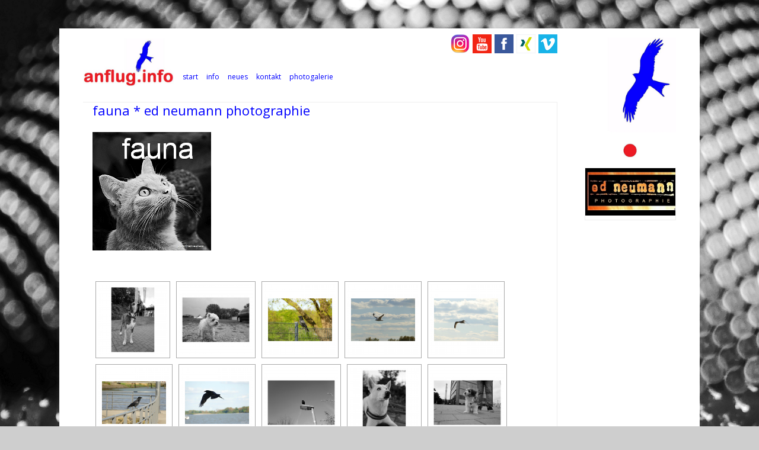

--- FILE ---
content_type: text/html; charset=UTF-8
request_url: https://www.anflug.info/fauna-ed-neumann-photographie/
body_size: 14717
content:
<!DOCTYPE html>
<!--[if IE 7]>
<html class="ie ie7" lang="de">
<![endif]-->
<!--[if IE 8]>
<html class="ie ie8" lang="de">
<![endif]-->
<!--[if !(IE 7) | !(IE 8)  ]><!-->
<html lang="de">
<!--<![endif]-->
<head>
<meta charset="UTF-8" />
<meta name="viewport" content="width=device-width, initial-scale=1, minimum-scale=1">
<title>fauna * ed neumann photographie | anflug.info</title>
<meta name="description" content="anflug.info - ed neumann - hamburg" />
<meta name="keywords" content="anflug.info, luftbilder, ed neumann, hamburg, anfluginfo, luftbildvideo, luftbildfilm, film, video, photo, foto, luftbildphotographie, luftbildfotografie, fotografie, 
photographie, videoplattform, videoblog" />
<link rel="shortcut icon" href="https://www.anflug.info/wp-content/themes/twentytwelve/../twentytwelve-child/img/favicon.ico" />
<link rel="profile" href="http://gmpg.org/xfn/11" />
<link rel="pingback" href="https://www.anflug.info/xmlrpc.php" />
<script src="//code.jquery.com/jquery-1.10.2.js"></script>
<!--[if lt IE 9]>
<script src="https://www.anflug.info/wp-content/themes/twentytwelve/js/html5.js" type="text/javascript"></script>
<![endif]-->
<meta name='robots' content='max-image-preview:large' />
<link rel='dns-prefetch' href='//www.anflug.info' />
<link rel='dns-prefetch' href='//fonts.googleapis.com' />
<link rel="alternate" type="application/rss+xml" title="anflug.info &raquo; Feed" href="https://www.anflug.info/feed/" />
<link rel="alternate" type="application/rss+xml" title="anflug.info &raquo; Kommentar-Feed" href="https://www.anflug.info/comments/feed/" />
<script type="text/javascript">
window._wpemojiSettings = {"baseUrl":"https:\/\/s.w.org\/images\/core\/emoji\/14.0.0\/72x72\/","ext":".png","svgUrl":"https:\/\/s.w.org\/images\/core\/emoji\/14.0.0\/svg\/","svgExt":".svg","source":{"concatemoji":"https:\/\/www.anflug.info\/wp-includes\/js\/wp-emoji-release.min.js?ver=6.1.9"}};
/*! This file is auto-generated */
!function(e,a,t){var n,r,o,i=a.createElement("canvas"),p=i.getContext&&i.getContext("2d");function s(e,t){var a=String.fromCharCode,e=(p.clearRect(0,0,i.width,i.height),p.fillText(a.apply(this,e),0,0),i.toDataURL());return p.clearRect(0,0,i.width,i.height),p.fillText(a.apply(this,t),0,0),e===i.toDataURL()}function c(e){var t=a.createElement("script");t.src=e,t.defer=t.type="text/javascript",a.getElementsByTagName("head")[0].appendChild(t)}for(o=Array("flag","emoji"),t.supports={everything:!0,everythingExceptFlag:!0},r=0;r<o.length;r++)t.supports[o[r]]=function(e){if(p&&p.fillText)switch(p.textBaseline="top",p.font="600 32px Arial",e){case"flag":return s([127987,65039,8205,9895,65039],[127987,65039,8203,9895,65039])?!1:!s([55356,56826,55356,56819],[55356,56826,8203,55356,56819])&&!s([55356,57332,56128,56423,56128,56418,56128,56421,56128,56430,56128,56423,56128,56447],[55356,57332,8203,56128,56423,8203,56128,56418,8203,56128,56421,8203,56128,56430,8203,56128,56423,8203,56128,56447]);case"emoji":return!s([129777,127995,8205,129778,127999],[129777,127995,8203,129778,127999])}return!1}(o[r]),t.supports.everything=t.supports.everything&&t.supports[o[r]],"flag"!==o[r]&&(t.supports.everythingExceptFlag=t.supports.everythingExceptFlag&&t.supports[o[r]]);t.supports.everythingExceptFlag=t.supports.everythingExceptFlag&&!t.supports.flag,t.DOMReady=!1,t.readyCallback=function(){t.DOMReady=!0},t.supports.everything||(n=function(){t.readyCallback()},a.addEventListener?(a.addEventListener("DOMContentLoaded",n,!1),e.addEventListener("load",n,!1)):(e.attachEvent("onload",n),a.attachEvent("onreadystatechange",function(){"complete"===a.readyState&&t.readyCallback()})),(e=t.source||{}).concatemoji?c(e.concatemoji):e.wpemoji&&e.twemoji&&(c(e.twemoji),c(e.wpemoji)))}(window,document,window._wpemojiSettings);
</script>
<style type="text/css">
img.wp-smiley,
img.emoji {
	display: inline !important;
	border: none !important;
	box-shadow: none !important;
	height: 1em !important;
	width: 1em !important;
	margin: 0 0.07em !important;
	vertical-align: -0.1em !important;
	background: none !important;
	padding: 0 !important;
}
</style>
	<link rel='stylesheet' id='wp-block-library-css' href='https://www.anflug.info/wp-includes/css/dist/block-library/style.min.css?ver=6.1.9' type='text/css' media='all' />
<link rel='stylesheet' id='classic-theme-styles-css' href='https://www.anflug.info/wp-includes/css/classic-themes.min.css?ver=1' type='text/css' media='all' />
<style id='global-styles-inline-css' type='text/css'>
body{--wp--preset--color--black: #000000;--wp--preset--color--cyan-bluish-gray: #abb8c3;--wp--preset--color--white: #ffffff;--wp--preset--color--pale-pink: #f78da7;--wp--preset--color--vivid-red: #cf2e2e;--wp--preset--color--luminous-vivid-orange: #ff6900;--wp--preset--color--luminous-vivid-amber: #fcb900;--wp--preset--color--light-green-cyan: #7bdcb5;--wp--preset--color--vivid-green-cyan: #00d084;--wp--preset--color--pale-cyan-blue: #8ed1fc;--wp--preset--color--vivid-cyan-blue: #0693e3;--wp--preset--color--vivid-purple: #9b51e0;--wp--preset--gradient--vivid-cyan-blue-to-vivid-purple: linear-gradient(135deg,rgba(6,147,227,1) 0%,rgb(155,81,224) 100%);--wp--preset--gradient--light-green-cyan-to-vivid-green-cyan: linear-gradient(135deg,rgb(122,220,180) 0%,rgb(0,208,130) 100%);--wp--preset--gradient--luminous-vivid-amber-to-luminous-vivid-orange: linear-gradient(135deg,rgba(252,185,0,1) 0%,rgba(255,105,0,1) 100%);--wp--preset--gradient--luminous-vivid-orange-to-vivid-red: linear-gradient(135deg,rgba(255,105,0,1) 0%,rgb(207,46,46) 100%);--wp--preset--gradient--very-light-gray-to-cyan-bluish-gray: linear-gradient(135deg,rgb(238,238,238) 0%,rgb(169,184,195) 100%);--wp--preset--gradient--cool-to-warm-spectrum: linear-gradient(135deg,rgb(74,234,220) 0%,rgb(151,120,209) 20%,rgb(207,42,186) 40%,rgb(238,44,130) 60%,rgb(251,105,98) 80%,rgb(254,248,76) 100%);--wp--preset--gradient--blush-light-purple: linear-gradient(135deg,rgb(255,206,236) 0%,rgb(152,150,240) 100%);--wp--preset--gradient--blush-bordeaux: linear-gradient(135deg,rgb(254,205,165) 0%,rgb(254,45,45) 50%,rgb(107,0,62) 100%);--wp--preset--gradient--luminous-dusk: linear-gradient(135deg,rgb(255,203,112) 0%,rgb(199,81,192) 50%,rgb(65,88,208) 100%);--wp--preset--gradient--pale-ocean: linear-gradient(135deg,rgb(255,245,203) 0%,rgb(182,227,212) 50%,rgb(51,167,181) 100%);--wp--preset--gradient--electric-grass: linear-gradient(135deg,rgb(202,248,128) 0%,rgb(113,206,126) 100%);--wp--preset--gradient--midnight: linear-gradient(135deg,rgb(2,3,129) 0%,rgb(40,116,252) 100%);--wp--preset--duotone--dark-grayscale: url('#wp-duotone-dark-grayscale');--wp--preset--duotone--grayscale: url('#wp-duotone-grayscale');--wp--preset--duotone--purple-yellow: url('#wp-duotone-purple-yellow');--wp--preset--duotone--blue-red: url('#wp-duotone-blue-red');--wp--preset--duotone--midnight: url('#wp-duotone-midnight');--wp--preset--duotone--magenta-yellow: url('#wp-duotone-magenta-yellow');--wp--preset--duotone--purple-green: url('#wp-duotone-purple-green');--wp--preset--duotone--blue-orange: url('#wp-duotone-blue-orange');--wp--preset--font-size--small: 13px;--wp--preset--font-size--medium: 20px;--wp--preset--font-size--large: 36px;--wp--preset--font-size--x-large: 42px;--wp--preset--spacing--20: 0.44rem;--wp--preset--spacing--30: 0.67rem;--wp--preset--spacing--40: 1rem;--wp--preset--spacing--50: 1.5rem;--wp--preset--spacing--60: 2.25rem;--wp--preset--spacing--70: 3.38rem;--wp--preset--spacing--80: 5.06rem;}:where(.is-layout-flex){gap: 0.5em;}body .is-layout-flow > .alignleft{float: left;margin-inline-start: 0;margin-inline-end: 2em;}body .is-layout-flow > .alignright{float: right;margin-inline-start: 2em;margin-inline-end: 0;}body .is-layout-flow > .aligncenter{margin-left: auto !important;margin-right: auto !important;}body .is-layout-constrained > .alignleft{float: left;margin-inline-start: 0;margin-inline-end: 2em;}body .is-layout-constrained > .alignright{float: right;margin-inline-start: 2em;margin-inline-end: 0;}body .is-layout-constrained > .aligncenter{margin-left: auto !important;margin-right: auto !important;}body .is-layout-constrained > :where(:not(.alignleft):not(.alignright):not(.alignfull)){max-width: var(--wp--style--global--content-size);margin-left: auto !important;margin-right: auto !important;}body .is-layout-constrained > .alignwide{max-width: var(--wp--style--global--wide-size);}body .is-layout-flex{display: flex;}body .is-layout-flex{flex-wrap: wrap;align-items: center;}body .is-layout-flex > *{margin: 0;}:where(.wp-block-columns.is-layout-flex){gap: 2em;}.has-black-color{color: var(--wp--preset--color--black) !important;}.has-cyan-bluish-gray-color{color: var(--wp--preset--color--cyan-bluish-gray) !important;}.has-white-color{color: var(--wp--preset--color--white) !important;}.has-pale-pink-color{color: var(--wp--preset--color--pale-pink) !important;}.has-vivid-red-color{color: var(--wp--preset--color--vivid-red) !important;}.has-luminous-vivid-orange-color{color: var(--wp--preset--color--luminous-vivid-orange) !important;}.has-luminous-vivid-amber-color{color: var(--wp--preset--color--luminous-vivid-amber) !important;}.has-light-green-cyan-color{color: var(--wp--preset--color--light-green-cyan) !important;}.has-vivid-green-cyan-color{color: var(--wp--preset--color--vivid-green-cyan) !important;}.has-pale-cyan-blue-color{color: var(--wp--preset--color--pale-cyan-blue) !important;}.has-vivid-cyan-blue-color{color: var(--wp--preset--color--vivid-cyan-blue) !important;}.has-vivid-purple-color{color: var(--wp--preset--color--vivid-purple) !important;}.has-black-background-color{background-color: var(--wp--preset--color--black) !important;}.has-cyan-bluish-gray-background-color{background-color: var(--wp--preset--color--cyan-bluish-gray) !important;}.has-white-background-color{background-color: var(--wp--preset--color--white) !important;}.has-pale-pink-background-color{background-color: var(--wp--preset--color--pale-pink) !important;}.has-vivid-red-background-color{background-color: var(--wp--preset--color--vivid-red) !important;}.has-luminous-vivid-orange-background-color{background-color: var(--wp--preset--color--luminous-vivid-orange) !important;}.has-luminous-vivid-amber-background-color{background-color: var(--wp--preset--color--luminous-vivid-amber) !important;}.has-light-green-cyan-background-color{background-color: var(--wp--preset--color--light-green-cyan) !important;}.has-vivid-green-cyan-background-color{background-color: var(--wp--preset--color--vivid-green-cyan) !important;}.has-pale-cyan-blue-background-color{background-color: var(--wp--preset--color--pale-cyan-blue) !important;}.has-vivid-cyan-blue-background-color{background-color: var(--wp--preset--color--vivid-cyan-blue) !important;}.has-vivid-purple-background-color{background-color: var(--wp--preset--color--vivid-purple) !important;}.has-black-border-color{border-color: var(--wp--preset--color--black) !important;}.has-cyan-bluish-gray-border-color{border-color: var(--wp--preset--color--cyan-bluish-gray) !important;}.has-white-border-color{border-color: var(--wp--preset--color--white) !important;}.has-pale-pink-border-color{border-color: var(--wp--preset--color--pale-pink) !important;}.has-vivid-red-border-color{border-color: var(--wp--preset--color--vivid-red) !important;}.has-luminous-vivid-orange-border-color{border-color: var(--wp--preset--color--luminous-vivid-orange) !important;}.has-luminous-vivid-amber-border-color{border-color: var(--wp--preset--color--luminous-vivid-amber) !important;}.has-light-green-cyan-border-color{border-color: var(--wp--preset--color--light-green-cyan) !important;}.has-vivid-green-cyan-border-color{border-color: var(--wp--preset--color--vivid-green-cyan) !important;}.has-pale-cyan-blue-border-color{border-color: var(--wp--preset--color--pale-cyan-blue) !important;}.has-vivid-cyan-blue-border-color{border-color: var(--wp--preset--color--vivid-cyan-blue) !important;}.has-vivid-purple-border-color{border-color: var(--wp--preset--color--vivid-purple) !important;}.has-vivid-cyan-blue-to-vivid-purple-gradient-background{background: var(--wp--preset--gradient--vivid-cyan-blue-to-vivid-purple) !important;}.has-light-green-cyan-to-vivid-green-cyan-gradient-background{background: var(--wp--preset--gradient--light-green-cyan-to-vivid-green-cyan) !important;}.has-luminous-vivid-amber-to-luminous-vivid-orange-gradient-background{background: var(--wp--preset--gradient--luminous-vivid-amber-to-luminous-vivid-orange) !important;}.has-luminous-vivid-orange-to-vivid-red-gradient-background{background: var(--wp--preset--gradient--luminous-vivid-orange-to-vivid-red) !important;}.has-very-light-gray-to-cyan-bluish-gray-gradient-background{background: var(--wp--preset--gradient--very-light-gray-to-cyan-bluish-gray) !important;}.has-cool-to-warm-spectrum-gradient-background{background: var(--wp--preset--gradient--cool-to-warm-spectrum) !important;}.has-blush-light-purple-gradient-background{background: var(--wp--preset--gradient--blush-light-purple) !important;}.has-blush-bordeaux-gradient-background{background: var(--wp--preset--gradient--blush-bordeaux) !important;}.has-luminous-dusk-gradient-background{background: var(--wp--preset--gradient--luminous-dusk) !important;}.has-pale-ocean-gradient-background{background: var(--wp--preset--gradient--pale-ocean) !important;}.has-electric-grass-gradient-background{background: var(--wp--preset--gradient--electric-grass) !important;}.has-midnight-gradient-background{background: var(--wp--preset--gradient--midnight) !important;}.has-small-font-size{font-size: var(--wp--preset--font-size--small) !important;}.has-medium-font-size{font-size: var(--wp--preset--font-size--medium) !important;}.has-large-font-size{font-size: var(--wp--preset--font-size--large) !important;}.has-x-large-font-size{font-size: var(--wp--preset--font-size--x-large) !important;}
.wp-block-navigation a:where(:not(.wp-element-button)){color: inherit;}
:where(.wp-block-columns.is-layout-flex){gap: 2em;}
.wp-block-pullquote{font-size: 1.5em;line-height: 1.6;}
</style>
<link rel='stylesheet' id='contact-form-7-css' href='https://www.anflug.info/wp-content/plugins/contact-form-7/includes/css/styles.css?ver=3.9.3' type='text/css' media='all' />
<link rel='stylesheet' id='twentytwelve-fonts-css' href='https://fonts.googleapis.com/css?family=Open+Sans:400italic,700italic,400,700&#038;subset=latin,latin-ext' type='text/css' media='all' />
<link rel='stylesheet' id='twentytwelve-style-css' href='https://www.anflug.info/wp-content/themes/twentytwelve-child/style.css?ver=6.1.9' type='text/css' media='all' />
<!--[if lt IE 9]>
<link rel='stylesheet' id='twentytwelve-ie-css' href='https://www.anflug.info/wp-content/themes/twentytwelve/css/ie.css?ver=20121010' type='text/css' media='all' />
<![endif]-->
<script type='text/javascript' src='https://www.anflug.info/wp-includes/js/jquery/jquery.min.js?ver=3.6.1' id='jquery-core-js'></script>
<script type='text/javascript' src='https://www.anflug.info/wp-includes/js/jquery/jquery-migrate.min.js?ver=3.3.2' id='jquery-migrate-js'></script>
<script type='text/javascript' id='daves-wordpress-live-search-js-extra'>
/* <![CDATA[ */
var DavesWordPressLiveSearchConfig = {"resultsDirection":"down","showThumbs":"true","showExcerpt":"false","showMoreResultsLink":"false","minCharsToSearch":"1","xOffset":"0","yOffset":"0","blogURL":"https:\/\/www.anflug.info","ajaxURL":"https:\/\/www.anflug.info\/wp-admin\/admin-ajax.php","viewMoreText":"weitere Ergebnisse anzeigen...","outdatedJQuery":"Dave's WordPress Live Suche ben\u00f6tigt jQuery 1.2.6 oder h\u00f6her. WordPress wird mit einer aktuellen jQuery Versionen ausgeliefert. Falls Sie diese Nachricht sehen beinhaltet vermutlich ein anderes Plugin eine \u00e4ltere jQuery Version.","resultTemplate":"<ul id=\"dwls_search_results\" class=\"search_results dwls_search_results\">\n<input type=\"hidden\" name=\"query\" value=\"<%= resultsSearchTerm %>\" \/>\n<% _.each(searchResults, function(searchResult, index, list) { %>\n        <%\n        \/\/ Thumbnails\n        if(DavesWordPressLiveSearchConfig.showThumbs == \"true\" && searchResult.attachment_thumbnail) {\n                liClass = \"post_with_thumb\";\n        }\n        else {\n                liClass = \"\";\n        }\n        %>\n        <li class=\"daves-wordpress-live-search_result <%= liClass %> '\">\n        <% if(DavesWordPressLiveSearchConfig.showThumbs == \"true\" && searchResult.attachment_thumbnail) { %>\n                <img src=\"<%= searchResult.attachment_thumbnail %>\" class=\"post_thumb\" \/>\n        <% } %>\n\n        <a href=\"<%= searchResult.permalink %>\" class=\"daves-wordpress-live-search_title\"><%= searchResult.post_title %><\/a>\n\n        <% if(searchResult.post_price !== undefined) { %>\n                <p class=\"price\"><%= searchResult.post_price %><\/p>\n        <% } %>\n\n        <% if(DavesWordPressLiveSearchConfig.showExcerpt == \"true\" && searchResult.post_excerpt) { %>\n                <p class=\"excerpt clearfix\"><%= searchResult.post_excerpt %><\/p>\n        <% } %>\n\n        <% if(e.displayPostMeta) { %>\n                <p class=\"meta clearfix daves-wordpress-live-search_author\" id=\"daves-wordpress-live-search_author\">Posted by <%= searchResult.post_author_nicename %><\/p><p id=\"daves-wordpress-live-search_date\" class=\"meta clearfix daves-wordpress-live-search_date\"><%= searchResult.post_date %><\/p>\n        <% } %>\n        <div class=\"clearfix\"><\/div><\/li>\n<% }); %>\n\n<% if(searchResults[0].show_more !== undefined && searchResults[0].show_more && DavesWordPressLiveSearchConfig.showMoreResultsLink == \"true\") { %>\n        <div class=\"clearfix search_footer\"><a href=\"<%= DavesWordPressLiveSearchConfig.blogURL %>\/?s=<%=  resultsSearchTerm %>\"><%= DavesWordPressLiveSearchConfig.viewMoreText %><\/a><\/div>\n<% } %>\n\n<\/ul>"};
/* ]]> */
</script>
<script type='text/javascript' src='https://www.anflug.info/wp-content/plugins/daves-wordpress-live-search/js/daves-wordpress-live-search.min.js?ver=6.1.9' id='daves-wordpress-live-search-js'></script>
<script type='text/javascript' src='https://www.anflug.info/wp-content/plugins/daves-wordpress-live-search/js/excanvas.compiled.js?ver=6.1.9' id='excanvas-js'></script>
<script type='text/javascript' src='https://www.anflug.info/wp-content/plugins/daves-wordpress-live-search/js/spinners.min.js?ver=6.1.9' id='spinners-js'></script>
<script type='text/javascript' src='https://www.anflug.info/wp-content/plugins/wonderplugin-carousel/engine/wonderplugincarouselskins.js?ver=2.9C' id='wonderplugin-carousel-skins-script-js'></script>
<script type='text/javascript' src='https://www.anflug.info/wp-content/plugins/wonderplugin-carousel/engine/wonderplugincarousel.js?ver=2.9C' id='wonderplugin-carousel-script-js'></script>
<link rel="https://api.w.org/" href="https://www.anflug.info/wp-json/" /><link rel="alternate" type="application/json" href="https://www.anflug.info/wp-json/wp/v2/pages/4682" /><link rel="EditURI" type="application/rsd+xml" title="RSD" href="https://www.anflug.info/xmlrpc.php?rsd" />
<link rel="wlwmanifest" type="application/wlwmanifest+xml" href="https://www.anflug.info/wp-includes/wlwmanifest.xml" />
<meta name="generator" content="WordPress 6.1.9" />
<link rel="canonical" href="https://www.anflug.info/fauna-ed-neumann-photographie/" />
<link rel='shortlink' href='https://www.anflug.info/?p=4682' />
<link rel="alternate" type="application/json+oembed" href="https://www.anflug.info/wp-json/oembed/1.0/embed?url=https%3A%2F%2Fwww.anflug.info%2Ffauna-ed-neumann-photographie%2F" />
<link rel="alternate" type="text/xml+oembed" href="https://www.anflug.info/wp-json/oembed/1.0/embed?url=https%3A%2F%2Fwww.anflug.info%2Ffauna-ed-neumann-photographie%2F&#038;format=xml" />
<link rel='stylesheet' id='daves-wordpress-live-search-css' href='https://www.anflug.info/wp-content/plugins/daves-wordpress-live-search/css/daves-wordpress-live-search_custom.css?ver=6.1.9' type='text/css' media='all' />
<style type="text/css">            ul.dwls_search_results {
              width: 250px;
            }
            ul.dwls_search_results li {
              color: ;
              background-color: ;
            }
            .search_footer {
              background-color: ;
            }
            .search_footer a,
            .search_footer a:visited {
              color: ;
            }
            ul.dwls_search_results li a, ul.dwls_search_results li a:visited {
              color: ;
            }
            ul.dwls_search_results li:hover
            {
              background-color: ;
            }
            ul.dwls_search_results li {
              border-bottom: 1px solid ;
            }</style>	<style type="text/css" id="twentytwelve-header-css">
			.site-title,
		.site-description {
			position: absolute;
			clip: rect(1px 1px 1px 1px); /* IE7 */
			clip: rect(1px, 1px, 1px, 1px);
		}
		</style>
	<style type="text/css" id="custom-background-css">
body.custom-background { background-color: #cecece; background-image: url("https://www.anflug.info/wp-content/uploads/1500_P1150315-1.jpg"); background-position: center top; background-size: cover; background-repeat: no-repeat; background-attachment: fixed; }
</style>
	<script type="text/javascript" src="https://www.anflug.info/wp-content/themes/twentytwelve/../twentytwelve-child/js/custom.js"></script>
<link rel="stylesheet" type="text/css" href="https://www.anflug.info/wp-content/themes/twentytwelve/../twentytwelve-child/mobile/css/mobile.css" />
<link rel="stylesheet" href="https://www.anflug.info/wp-content/themes/twentytwelve/../twentytwelve-child/mobile/css/jquery.meanmenu.css" media="all" />
<script src="https://www.anflug.info/wp-content/themes/twentytwelve/../twentytwelve-child/mobile/js/jquery.meanmenu.js"></script>

<!--[if lt IE 9]>
		<script src="http://html5shim.googlecode.com/svn/trunk/html5.js"></script>
<![endif]-->

<script>
jQuery(document).ready(function () {
    jQuery('nav').meanmenu();
});
</script>
</head>

<body class="page-template-default page page-id-4682 custom-background custom-font-enabled">
<style>
/*#myvideo{width:640px;height:360px;background: #ffffff url("/wp-content/uploads/anfluginfo-logo-2-555.jpg") !important;}*/
</style>

<div id="overlay">
   <div class="iframe">
<div class="schliessen">
<img alt="close" src="https://www.anflug.info/wp-content/themes/twentytwelve-child/img/close.png" /></div>
<iframe id="myvideo" width="640" height="360" allowtransparency="true src="" frameborder="0" allowfullscreen></iframe>
   <div class="iframe_info clearfix"></div>
</div>
</div>

<div class="mobile_menu">
         <nav>
         <div class="menu-mainmenu-container"><ul id="menu-mainmenu" class="nav-menu"><li id="menu-item-6" class="menu-item menu-item-type-custom menu-item-object-custom menu-item-6"><a href="/">Start</a></li>
<li id="menu-item-25" class="menu-item menu-item-type-post_type menu-item-object-page menu-item-25"><a href="https://www.anflug.info/info/">info</a></li>
<li id="menu-item-24" class="menu-item menu-item-type-post_type menu-item-object-page menu-item-24"><a href="https://www.anflug.info/neues/">neues</a></li>
<li id="menu-item-23" class="menu-item menu-item-type-post_type menu-item-object-page menu-item-23"><a href="https://www.anflug.info/kontakt/">kontakt</a></li>
<li id="menu-item-334" class="menu-item menu-item-type-post_type menu-item-object-page menu-item-334"><a href="https://www.anflug.info/photogalerie/">photogalerie</a></li>
</ul></div>         </nav>
      </div>
<div id="page" class="hfeed site">
	<div id="main" class="wrapper">
		<header id="masthead" class="site-header clearfix" role="banner">
			<hgroup>
				<a href="/"><img alt="Logo" src="https://www.anflug.info/wp-content/themes/twentytwelve-child/img/logo.png" /></a>
			<div class="mobile_secondary_menu">
				<div class="third_nav_mobile">
					</div>
				<div class="social_links_mobile">
				<div class="menu"><ul>
<li ><a href="https://www.anflug.info/">Start</a></li><li class="page_item page-item-6783"><a href="https://www.anflug.info/action-cam-pics-ed-neumann-photographie/">action cam pics * ed neumann photographie</a></li>
<li class="page_item page-item-25040"><a href="https://www.anflug.info/aero-2023-ed-neumann-photographie/">AERO 2023 * ed neumann  photographie</a></li>
<li class="page_item page-item-12960"><a href="https://www.anflug.info/ahoi-hooters-pauli-talk/">ahoi &#8211; hooters &#8211; pauli talk</a></li>
<li class="page_item page-item-5249"><a href="https://www.anflug.info/6x6-sw-ed-neumann-photographie/">analog * ed neumann photographie</a></li>
<li class="page_item page-item-5255"><a href="https://www.anflug.info/blankenese-putzen-ed-neumann-photographie/">blankenese putzen  * ed neumann photographie</a></li>
<li class="page_item page-item-5252"><a href="https://www.anflug.info/buettelport-ed-neumann-photographie/">büttelport * ed neumann photographie</a></li>
<li class="page_item page-item-2163"><a href="https://www.anflug.info/_ed-neumann-photographie_/">ed neumann * photographie</a></li>
<li class="page_item page-item-16603"><a href="https://www.anflug.info/edag-e2glide-2020/">EDAG   E2GLIDE  2020</a></li>
<li class="page_item page-item-24128"><a href="https://www.anflug.info/edgb/">EDGB</a></li>
<li class="page_item page-item-12307"><a href="https://www.anflug.info/event-galerien-ed-neumann-photographie/">event galerien * ed neumann photographie</a></li>
<li class="page_item page-item-4682 current_page_item"><a href="https://www.anflug.info/fauna-ed-neumann-photographie/" aria-current="page">fauna * ed neumann photographie</a></li>
<li class="page_item page-item-4679"><a href="https://www.anflug.info/flora-ed-neumann-photographie/">flora * ed neumann photographie</a></li>
<li class="page_item page-item-11220"><a href="https://www.anflug.info/ed-neumann-photographie/">galerien * ed neumann photographie</a></li>
<li class="page_item page-item-5315"><a href="https://www.anflug.info/hamburg-ed-neumann-photographie/">hamburg * ed neumann photographie</a></li>
<li class="page_item page-item-20"><a href="https://www.anflug.info/impressum/">impressum</a></li>
<li class="page_item page-item-14"><a href="https://www.anflug.info/info/">info</a></li>
<li class="page_item page-item-17153"><a href="https://www.anflug.info/infos-und-preise/">infos und preise</a></li>
<li class="page_item page-item-13283"><a href="https://www.anflug.info/jens-kabisch-atlantic-13-02-2020/">jens kabisch &#8211; atlantic &#8211; 13-02-2020</a></li>
<li class="page_item page-item-12950"><a href="https://www.anflug.info/jens-kabisch-atlantic-hamburg/">jens kabisch &#8211; atlantic hamburg</a></li>
<li class="page_item page-item-18"><a href="https://www.anflug.info/kontakt/">kontakt</a></li>
<li class="page_item page-item-10504"><a href="https://www.anflug.info/koerper-ed-neumann-photographie/">körper * ed neumann photographie</a></li>
<li class="page_item page-item-5377"><a href="https://www.anflug.info/l-l-l-ed-neumann-photographie/">L L L * ed neumann photographie</a></li>
<li class="page_item page-item-24651"><a href="https://www.anflug.info/landfahrt-ed-neumann-photographie/">landfahrt * ed neumann photographie</a></li>
<li class="page_item page-item-25197"><a href="https://www.anflug.info/leica-welt-ed-neumann-photographie/">Leica Welt  * ed neumann   photographie</a></li>
<li class="page_item page-item-24654"><a href="https://www.anflug.info/luftfahrt-ed-neumann-photographie/">luftfahrt * ed neumann  photographie</a></li>
<li class="page_item page-item-3187"><a href="https://www.anflug.info/menschen-ed-neumann-photographie/">mensch * ed neumann photographie</a></li>
<li class="page_item page-item-3933"><a href="https://www.anflug.info/nacht-ed-neumann-photographie/">nacht * ed neumann photographie</a></li>
<li class="page_item page-item-3931"><a href="https://www.anflug.info/natur-ed-neumann-photographie/">natur * ed neumann photographie</a></li>
<li class="page_item page-item-16"><a href="https://www.anflug.info/neues/">neues</a></li>
<li class="page_item page-item-332"><a href="https://www.anflug.info/photogalerie/">photogalerie</a></li>
<li class="page_item page-item-3686"><a href="https://www.anflug.info/photogalerie-aero/">photogalerie * aero &#8217;18</a></li>
<li class="page_item page-item-8559"><a href="https://www.anflug.info/photogalerie-aero-2019/">photogalerie * aero 2019</a></li>
<li class="page_item page-item-4200"><a href="https://www.anflug.info/photogalerie-airfair-2018/">photogalerie * airfair 2018</a></li>
<li class="page_item page-item-2865"><a href="https://www.anflug.info/photogalerie-golf/">photogalerie * golf</a></li>
<li class="page_item page-item-2637"><a href="https://www.anflug.info/photogalerie-hamburg/">photogalerie * hamburg</a></li>
<li class="page_item page-item-2640"><a href="https://www.anflug.info/photogalerie-wedel/">photogalerie * wedel</a></li>
<li class="page_item page-item-5375"><a href="https://www.anflug.info/photografik-ed-neumann-photographie/">photografik * ed neumann photographie</a></li>
<li class="page_item page-item-12957"><a href="https://www.anflug.info/pohlmann-wedel-hafenfest-2018/">pohlmann wedel hafenfest 2018</a></li>
<li class="page_item page-item-25690"><a href="https://www.anflug.info/rebellion-monkeys-music-club-hamburg/">rebellion &#8211; monkeys music club &#8211; hamburg</a></li>
<li class="page_item page-item-13528"><a href="https://www.anflug.info/rebellion-15-02-2020-bambi-galore-hh/">rebellion 15-02-2020 bambi galore hh</a></li>
<li class="page_item page-item-24864"><a href="https://www.anflug.info/samantha-fish-jesse-dayton/">samantha fish &#038; jesse dayton * ed neumann photographie</a></li>
<li class="page_item page-item-24656"><a href="https://www.anflug.info/seefahrt-ed-neumann-photographie/">seefahrt * ed neumann  photographie</a></li>
<li class="page_item page-item-26736"><a href="https://www.anflug.info/segelfliegertag2025-uni-hamburg/">segelfliegertag2025 uni hamburg</a></li>
<li class="page_item page-item-7933"><a href="https://www.anflug.info/segelflug/">segelflug</a></li>
<li class="page_item page-item-4689"><a href="https://www.anflug.info/stadt-land-fluss-meer-unterwegs-ed-neumann-photographie/">stadt land fluss meer unterwegs * ed neumann photographie</a></li>
<li class="page_item page-item-35"><a href="https://www.anflug.info/start/">Start</a></li>
<li class="page_item page-item-24124"><a href="https://www.anflug.info/untere-gadelheimer-muehle/">untere gadelheimer mühle</a></li>
<li class="page_item page-item-12954"><a href="https://www.anflug.info/unternehmeroffensive-deutschland-hotel-lindtner-hamburg/">unternehmeroffensive deutschland &#8211; hotel lindtner hamburg</a></li>
<li class="page_item page-item-9311"><a href="https://www.anflug.info/waldeck-edersee/">waldeck edersee</a></li>
<li class="page_item page-item-7915"><a href="https://www.anflug.info/wings-6-wheels-2015/">wings &#038; wheels 2015</a></li>
<li class="page_item page-item-6407"><a href="https://www.anflug.info/wings-wheels-2018/">wings &#038; wheels 2018</a></li>
<li class="page_item page-item-15006"><a href="https://www.anflug.info/wolken-wind-wellen-ed-neumann-photographie/">wolken wind &#038; wellen * ed neumann photographie</a></li>
<li class="page_item page-item-13146"><a href="https://www.anflug.info/yachthafenfest2017/">yachthafenfest2017</a></li>
</ul></div>
			</div>
			</div>
		
				<nav id="site-navigation" class="main-navigation" role="navigation">
					<a class="assistive-text" href="#content" title="Zum Inhalt springen">Zum Inhalt springen</a>
					<div class="menu-mainmenu-container"><ul id="menu-mainmenu-1" class="nav-menu"><li class="menu-item menu-item-type-custom menu-item-object-custom menu-item-6"><a href="/">Start</a></li>
<li class="menu-item menu-item-type-post_type menu-item-object-page menu-item-25"><a href="https://www.anflug.info/info/">info</a></li>
<li class="menu-item menu-item-type-post_type menu-item-object-page menu-item-24"><a href="https://www.anflug.info/neues/">neues</a></li>
<li class="menu-item menu-item-type-post_type menu-item-object-page menu-item-23"><a href="https://www.anflug.info/kontakt/">kontakt</a></li>
<li class="menu-item menu-item-type-post_type menu-item-object-page menu-item-334"><a href="https://www.anflug.info/photogalerie/">photogalerie</a></li>
</ul></div>				</nav><!-- #site-navigation -->
			<div class="social_links clearfix">
				<a href="https://vimeo.com/user15252703" target="_blank" class="facebook_link"><img src="https://www.anflug.info/wp-content/themes/twentytwelve-child/img/vimeologo.jpg" /></a>
				<a href="https://www.xing.com/profile/Ed_Neumann" target="_blank" class="facebook_link"><img src="https://www.anflug.info/wp-content/themes/twentytwelve-child/img/xinglogo.jpg" /></a>
				<a href="https://www.facebook.com/anfluginfo" target="_blank" class="facebook_link"><img src="https://www.anflug.info/wp-content/themes/twentytwelve-child/img/facebook.png" /></a>
				<a href="https://www.youtube.com/user/anfluginfo" target="_blank" class="youtube_link"><img src="https://www.anflug.info/wp-content/themes/twentytwelve-child/img/you_tube.png" /></a>
				<a href="https://www.instagram.com/anflug.info/" target="_blank" class="flow_link"><img src="https://www.anflug.info/wp-content/uploads/instagram.png" /></a>
			</div>
		<div class="third_nav clearfix">
					</div>         
	</hgroup>
<div class="clear"></div>
	</header><!-- #masthead -->


<!--		NORMAL CONTENT	PAGES	-->

	<div id="primary" class="site-content">
		<div id="content" role="main">
				<div class="the_slider"><div id="wondercarousellightbox_options" data-skinsfoldername=""  data-jsfolder="https://www.anflug.info/wp-content/plugins/wonderplugin-carousel/engine/" style="display:none;"></div>
<p>The specified carousel id does not exist.</p></div>
<div class="clearfix"></div>
		<div class="max_box clearfix">
							
<!--	CONTENT FOR NORMAL SITES	-->
	<article id="post-4682" class="post-4682 page type-page status-publish hentry">
		<header class="entry-header">
												<h1 class="entry-title">fauna * ed neumann photographie</h1>
		</header>

		<div class="entry-content">
			<p><img decoding="async" class="alignnone size-full wp-image-17780" src="http://www.anflug.info/wp-content/uploads/200q-fauna.jpg" alt="200q fauna" width="200" height="200" srcset="https://www.anflug.info/wp-content/uploads/200q-fauna.jpg 200w, https://www.anflug.info/wp-content/uploads/200q-fauna-150x150.jpg 150w" sizes="(max-width: 200px) 100vw, 200px" /></p>
<p><!-- index.php -->
<div
	class="ngg-galleryoverview ngg-ajax-pagination-none"
	id="ngg-gallery-4683-1">

    		<!-- Thumbnails -->
				<div id="ngg-image-0" class="ngg-gallery-thumbnail-box" >
				        <div class="ngg-gallery-thumbnail">
            <a href="https://www.anflug.info/wp-content/gallery/fauna/c2000_L1240985-Q.jpg"
               title=""
               data-src="https://www.anflug.info/wp-content/gallery/fauna/c2000_L1240985-Q.jpg"
               data-thumbnail="https://www.anflug.info/wp-content/gallery/fauna/thumbs/thumbs_c2000_L1240985-Q.jpg"
               data-image-id="10367"
               data-title="c2000_L1240985-Q"
               data-description=""
               data-image-slug="c2000_l1240985-q"
               class="ngg-fancybox" rel="4683">
                <img
                    title="c2000_L1240985-Q"
                    alt="c2000_L1240985-Q"
                    src="https://www.anflug.info/wp-content/gallery/fauna/thumbs/thumbs_c2000_L1240985-Q.jpg"
                    width="116"
                    height="120"
                    style="max-width:100%;"
                />
            </a>
        </div>
							</div> 
			
        
				<div id="ngg-image-1" class="ngg-gallery-thumbnail-box" >
				        <div class="ngg-gallery-thumbnail">
            <a href="https://www.anflug.info/wp-content/gallery/fauna/c2000_L1240750-Q.jpg"
               title=""
               data-src="https://www.anflug.info/wp-content/gallery/fauna/c2000_L1240750-Q.jpg"
               data-thumbnail="https://www.anflug.info/wp-content/gallery/fauna/thumbs/thumbs_c2000_L1240750-Q.jpg"
               data-image-id="10366"
               data-title="c2000_L1240750-Q"
               data-description=""
               data-image-slug="c2000_l1240750-q"
               class="ngg-fancybox" rel="4683">
                <img
                    title="c2000_L1240750-Q"
                    alt="c2000_L1240750-Q"
                    src="https://www.anflug.info/wp-content/gallery/fauna/thumbs/thumbs_c2000_L1240750-Q.jpg"
                    width="124"
                    height="120"
                    style="max-width:100%;"
                />
            </a>
        </div>
							</div> 
			
        
				<div id="ngg-image-2" class="ngg-gallery-thumbnail-box" >
				        <div class="ngg-gallery-thumbnail">
            <a href="https://www.anflug.info/wp-content/gallery/fauna/c1800_P1730847-Q.jpg"
               title=""
               data-src="https://www.anflug.info/wp-content/gallery/fauna/c1800_P1730847-Q.jpg"
               data-thumbnail="https://www.anflug.info/wp-content/gallery/fauna/thumbs/thumbs_c1800_P1730847-Q.jpg"
               data-image-id="10363"
               data-title="c1800_P1730847-Q"
               data-description=""
               data-image-slug="c1800_p1730847-q"
               class="ngg-fancybox" rel="4683">
                <img
                    title="c1800_P1730847-Q"
                    alt="c1800_P1730847-Q"
                    src="https://www.anflug.info/wp-content/gallery/fauna/thumbs/thumbs_c1800_P1730847-Q.jpg"
                    width="120"
                    height="120"
                    style="max-width:100%;"
                />
            </a>
        </div>
							</div> 
			
        
				<div id="ngg-image-3" class="ngg-gallery-thumbnail-box" >
				        <div class="ngg-gallery-thumbnail">
            <a href="https://www.anflug.info/wp-content/gallery/fauna/c1800_P1730802-Q.jpg"
               title=""
               data-src="https://www.anflug.info/wp-content/gallery/fauna/c1800_P1730802-Q.jpg"
               data-thumbnail="https://www.anflug.info/wp-content/gallery/fauna/thumbs/thumbs_c1800_P1730802-Q.jpg"
               data-image-id="10362"
               data-title="c1800_P1730802-Q"
               data-description=""
               data-image-slug="c1800_p1730802-q"
               class="ngg-fancybox" rel="4683">
                <img
                    title="c1800_P1730802-Q"
                    alt="c1800_P1730802-Q"
                    src="https://www.anflug.info/wp-content/gallery/fauna/thumbs/thumbs_c1800_P1730802-Q.jpg"
                    width="120"
                    height="120"
                    style="max-width:100%;"
                />
            </a>
        </div>
							</div> 
			
        
				<div id="ngg-image-4" class="ngg-gallery-thumbnail-box" >
				        <div class="ngg-gallery-thumbnail">
            <a href="https://www.anflug.info/wp-content/gallery/fauna/c1800_P1730800-Q.jpg"
               title=""
               data-src="https://www.anflug.info/wp-content/gallery/fauna/c1800_P1730800-Q.jpg"
               data-thumbnail="https://www.anflug.info/wp-content/gallery/fauna/thumbs/thumbs_c1800_P1730800-Q.jpg"
               data-image-id="10361"
               data-title="c1800_P1730800-Q"
               data-description=""
               data-image-slug="c1800_p1730800-q"
               class="ngg-fancybox" rel="4683">
                <img
                    title="c1800_P1730800-Q"
                    alt="c1800_P1730800-Q"
                    src="https://www.anflug.info/wp-content/gallery/fauna/thumbs/thumbs_c1800_P1730800-Q.jpg"
                    width="120"
                    height="120"
                    style="max-width:100%;"
                />
            </a>
        </div>
							</div> 
			
        
				<div id="ngg-image-5" class="ngg-gallery-thumbnail-box" >
				        <div class="ngg-gallery-thumbnail">
            <a href="https://www.anflug.info/wp-content/gallery/fauna/c1800_P1730799-Q.jpg"
               title=""
               data-src="https://www.anflug.info/wp-content/gallery/fauna/c1800_P1730799-Q.jpg"
               data-thumbnail="https://www.anflug.info/wp-content/gallery/fauna/thumbs/thumbs_c1800_P1730799-Q.jpg"
               data-image-id="10360"
               data-title="c1800_P1730799-Q"
               data-description=""
               data-image-slug="c1800_p1730799-q"
               class="ngg-fancybox" rel="4683">
                <img
                    title="c1800_P1730799-Q"
                    alt="c1800_P1730799-Q"
                    src="https://www.anflug.info/wp-content/gallery/fauna/thumbs/thumbs_c1800_P1730799-Q.jpg"
                    width="120"
                    height="120"
                    style="max-width:100%;"
                />
            </a>
        </div>
							</div> 
			
        
				<div id="ngg-image-6" class="ngg-gallery-thumbnail-box" >
				        <div class="ngg-gallery-thumbnail">
            <a href="https://www.anflug.info/wp-content/gallery/fauna/c1800_P1730796-Q.jpg"
               title=""
               data-src="https://www.anflug.info/wp-content/gallery/fauna/c1800_P1730796-Q.jpg"
               data-thumbnail="https://www.anflug.info/wp-content/gallery/fauna/thumbs/thumbs_c1800_P1730796-Q.jpg"
               data-image-id="10359"
               data-title="c1800_P1730796-Q"
               data-description=""
               data-image-slug="c1800_p1730796-q"
               class="ngg-fancybox" rel="4683">
                <img
                    title="c1800_P1730796-Q"
                    alt="c1800_P1730796-Q"
                    src="https://www.anflug.info/wp-content/gallery/fauna/thumbs/thumbs_c1800_P1730796-Q.jpg"
                    width="120"
                    height="120"
                    style="max-width:100%;"
                />
            </a>
        </div>
							</div> 
			
        
				<div id="ngg-image-7" class="ngg-gallery-thumbnail-box" >
				        <div class="ngg-gallery-thumbnail">
            <a href="https://www.anflug.info/wp-content/gallery/fauna/c2000_L1190187-Q.jpg"
               title=""
               data-src="https://www.anflug.info/wp-content/gallery/fauna/c2000_L1190187-Q.jpg"
               data-thumbnail="https://www.anflug.info/wp-content/gallery/fauna/thumbs/thumbs_c2000_L1190187-Q.jpg"
               data-image-id="10358"
               data-title="c2000_L1190187-Q"
               data-description=""
               data-image-slug="c2000_l1190187-q"
               class="ngg-fancybox" rel="4683">
                <img
                    title="c2000_L1190187-Q"
                    alt="c2000_L1190187-Q"
                    src="https://www.anflug.info/wp-content/gallery/fauna/thumbs/thumbs_c2000_L1190187-Q.jpg"
                    width="124"
                    height="120"
                    style="max-width:100%;"
                />
            </a>
        </div>
							</div> 
			
        
				<div id="ngg-image-8" class="ngg-gallery-thumbnail-box" >
				        <div class="ngg-gallery-thumbnail">
            <a href="https://www.anflug.info/wp-content/gallery/fauna/c2000_L1170881-Q.jpg"
               title=""
               data-src="https://www.anflug.info/wp-content/gallery/fauna/c2000_L1170881-Q.jpg"
               data-thumbnail="https://www.anflug.info/wp-content/gallery/fauna/thumbs/thumbs_c2000_L1170881-Q.jpg"
               data-image-id="10357"
               data-title="c2000_L1170881-Q"
               data-description=""
               data-image-slug="c2000_l1170881-q"
               class="ngg-fancybox" rel="4683">
                <img
                    title="c2000_L1170881-Q"
                    alt="c2000_L1170881-Q"
                    src="https://www.anflug.info/wp-content/gallery/fauna/thumbs/thumbs_c2000_L1170881-Q.jpg"
                    width="116"
                    height="120"
                    style="max-width:100%;"
                />
            </a>
        </div>
							</div> 
			
        
				<div id="ngg-image-9" class="ngg-gallery-thumbnail-box" >
				        <div class="ngg-gallery-thumbnail">
            <a href="https://www.anflug.info/wp-content/gallery/fauna/c2000_L1170463-Q.jpg"
               title=""
               data-src="https://www.anflug.info/wp-content/gallery/fauna/c2000_L1170463-Q.jpg"
               data-thumbnail="https://www.anflug.info/wp-content/gallery/fauna/thumbs/thumbs_c2000_L1170463-Q.jpg"
               data-image-id="10356"
               data-title="c2000_L1170463-Q"
               data-description=""
               data-image-slug="c2000_l1170463-q"
               class="ngg-fancybox" rel="4683">
                <img
                    title="c2000_L1170463-Q"
                    alt="c2000_L1170463-Q"
                    src="https://www.anflug.info/wp-content/gallery/fauna/thumbs/thumbs_c2000_L1170463-Q.jpg"
                    width="124"
                    height="120"
                    style="max-width:100%;"
                />
            </a>
        </div>
							</div> 
			
        
				<div id="ngg-image-10" class="ngg-gallery-thumbnail-box" >
				        <div class="ngg-gallery-thumbnail">
            <a href="https://www.anflug.info/wp-content/gallery/fauna/c2000_L1170455-Q.jpg"
               title=""
               data-src="https://www.anflug.info/wp-content/gallery/fauna/c2000_L1170455-Q.jpg"
               data-thumbnail="https://www.anflug.info/wp-content/gallery/fauna/thumbs/thumbs_c2000_L1170455-Q.jpg"
               data-image-id="10370"
               data-title="c2000_L1170455-Q"
               data-description=""
               data-image-slug="c2000_l1170455-q"
               class="ngg-fancybox" rel="4683">
                <img
                    title="c2000_L1170455-Q"
                    alt="c2000_L1170455-Q"
                    src="https://www.anflug.info/wp-content/gallery/fauna/thumbs/thumbs_c2000_L1170455-Q.jpg"
                    width="116"
                    height="120"
                    style="max-width:100%;"
                />
            </a>
        </div>
							</div> 
			
        
				<div id="ngg-image-11" class="ngg-gallery-thumbnail-box" >
				        <div class="ngg-gallery-thumbnail">
            <a href="https://www.anflug.info/wp-content/gallery/fauna/c1500_P1720398-Q.jpg"
               title=""
               data-src="https://www.anflug.info/wp-content/gallery/fauna/c1500_P1720398-Q.jpg"
               data-thumbnail="https://www.anflug.info/wp-content/gallery/fauna/thumbs/thumbs_c1500_P1720398-Q.jpg"
               data-image-id="10354"
               data-title="c1500_P1720398-Q"
               data-description=""
               data-image-slug="c1500_p1720398-q"
               class="ngg-fancybox" rel="4683">
                <img
                    title="c1500_P1720398-Q"
                    alt="c1500_P1720398-Q"
                    src="https://www.anflug.info/wp-content/gallery/fauna/thumbs/thumbs_c1500_P1720398-Q.jpg"
                    width="120"
                    height="120"
                    style="max-width:100%;"
                />
            </a>
        </div>
							</div> 
			
        
				<div id="ngg-image-12" class="ngg-gallery-thumbnail-box" >
				        <div class="ngg-gallery-thumbnail">
            <a href="https://www.anflug.info/wp-content/gallery/fauna/c1500_P1720387-Q.jpg"
               title=""
               data-src="https://www.anflug.info/wp-content/gallery/fauna/c1500_P1720387-Q.jpg"
               data-thumbnail="https://www.anflug.info/wp-content/gallery/fauna/thumbs/thumbs_c1500_P1720387-Q.jpg"
               data-image-id="10355"
               data-title="c1500_P1720387-Q"
               data-description=""
               data-image-slug="c1500_p1720387-q"
               class="ngg-fancybox" rel="4683">
                <img
                    title="c1500_P1720387-Q"
                    alt="c1500_P1720387-Q"
                    src="https://www.anflug.info/wp-content/gallery/fauna/thumbs/thumbs_c1500_P1720387-Q.jpg"
                    width="120"
                    height="120"
                    style="max-width:100%;"
                />
            </a>
        </div>
							</div> 
			
        
				<div id="ngg-image-13" class="ngg-gallery-thumbnail-box" >
				        <div class="ngg-gallery-thumbnail">
            <a href="https://www.anflug.info/wp-content/gallery/fauna/c2000_L1170341-Q.jpg"
               title=""
               data-src="https://www.anflug.info/wp-content/gallery/fauna/c2000_L1170341-Q.jpg"
               data-thumbnail="https://www.anflug.info/wp-content/gallery/fauna/thumbs/thumbs_c2000_L1170341-Q.jpg"
               data-image-id="10353"
               data-title="c2000_L1170341-Q"
               data-description=""
               data-image-slug="c2000_l1170341-q"
               class="ngg-fancybox" rel="4683">
                <img
                    title="c2000_L1170341-Q"
                    alt="c2000_L1170341-Q"
                    src="https://www.anflug.info/wp-content/gallery/fauna/thumbs/thumbs_c2000_L1170341-Q.jpg"
                    width="124"
                    height="120"
                    style="max-width:100%;"
                />
            </a>
        </div>
							</div> 
			
        
				<div id="ngg-image-14" class="ngg-gallery-thumbnail-box" >
				        <div class="ngg-gallery-thumbnail">
            <a href="https://www.anflug.info/wp-content/gallery/fauna/c2000_L1140713-Q.jpg"
               title=""
               data-src="https://www.anflug.info/wp-content/gallery/fauna/c2000_L1140713-Q.jpg"
               data-thumbnail="https://www.anflug.info/wp-content/gallery/fauna/thumbs/thumbs_c2000_L1140713-Q.jpg"
               data-image-id="10352"
               data-title="c2000_L1140713-Q"
               data-description=""
               data-image-slug="c2000_l1140713-q"
               class="ngg-fancybox" rel="4683">
                <img
                    title="c2000_L1140713-Q"
                    alt="c2000_L1140713-Q"
                    src="https://www.anflug.info/wp-content/gallery/fauna/thumbs/thumbs_c2000_L1140713-Q.jpg"
                    width="124"
                    height="120"
                    style="max-width:100%;"
                />
            </a>
        </div>
							</div> 
			
        
				<div id="ngg-image-15" class="ngg-gallery-thumbnail-box" >
				        <div class="ngg-gallery-thumbnail">
            <a href="https://www.anflug.info/wp-content/gallery/fauna/c2000_L1140271-Q.jpg"
               title=""
               data-src="https://www.anflug.info/wp-content/gallery/fauna/c2000_L1140271-Q.jpg"
               data-thumbnail="https://www.anflug.info/wp-content/gallery/fauna/thumbs/thumbs_c2000_L1140271-Q.jpg"
               data-image-id="10351"
               data-title="c2000_L1140271-Q"
               data-description=""
               data-image-slug="c2000_l1140271-q"
               class="ngg-fancybox" rel="4683">
                <img
                    title="c2000_L1140271-Q"
                    alt="c2000_L1140271-Q"
                    src="https://www.anflug.info/wp-content/gallery/fauna/thumbs/thumbs_c2000_L1140271-Q.jpg"
                    width="124"
                    height="120"
                    style="max-width:100%;"
                />
            </a>
        </div>
							</div> 
			
        
				<div id="ngg-image-16" class="ngg-gallery-thumbnail-box" >
				        <div class="ngg-gallery-thumbnail">
            <a href="https://www.anflug.info/wp-content/gallery/fauna/c2000_L1110942-Q.jpg"
               title=""
               data-src="https://www.anflug.info/wp-content/gallery/fauna/c2000_L1110942-Q.jpg"
               data-thumbnail="https://www.anflug.info/wp-content/gallery/fauna/thumbs/thumbs_c2000_L1110942-Q.jpg"
               data-image-id="10350"
               data-title="c2000_L1110942-Q"
               data-description=""
               data-image-slug="c2000_l1110942-q"
               class="ngg-fancybox" rel="4683">
                <img
                    title="c2000_L1110942-Q"
                    alt="c2000_L1110942-Q"
                    src="https://www.anflug.info/wp-content/gallery/fauna/thumbs/thumbs_c2000_L1110942-Q.jpg"
                    width="116"
                    height="120"
                    style="max-width:100%;"
                />
            </a>
        </div>
							</div> 
			
        
				<div id="ngg-image-17" class="ngg-gallery-thumbnail-box" >
				        <div class="ngg-gallery-thumbnail">
            <a href="https://www.anflug.info/wp-content/gallery/fauna/c1800_P1700482-Q.jpg"
               title=""
               data-src="https://www.anflug.info/wp-content/gallery/fauna/c1800_P1700482-Q.jpg"
               data-thumbnail="https://www.anflug.info/wp-content/gallery/fauna/thumbs/thumbs_c1800_P1700482-Q.jpg"
               data-image-id="10349"
               data-title="c1800_P1700482-Q"
               data-description=""
               data-image-slug="c1800_p1700482-q"
               class="ngg-fancybox" rel="4683">
                <img
                    title="c1800_P1700482-Q"
                    alt="c1800_P1700482-Q"
                    src="https://www.anflug.info/wp-content/gallery/fauna/thumbs/thumbs_c1800_P1700482-Q.jpg"
                    width="112"
                    height="120"
                    style="max-width:100%;"
                />
            </a>
        </div>
							</div> 
			
        
				<div id="ngg-image-18" class="ngg-gallery-thumbnail-box" >
				        <div class="ngg-gallery-thumbnail">
            <a href="https://www.anflug.info/wp-content/gallery/fauna/c1500_P1700384bb-Q.jpg"
               title=""
               data-src="https://www.anflug.info/wp-content/gallery/fauna/c1500_P1700384bb-Q.jpg"
               data-thumbnail="https://www.anflug.info/wp-content/gallery/fauna/thumbs/thumbs_c1500_P1700384bb-Q.jpg"
               data-image-id="10368"
               data-title="c1500_P1700384bb-Q"
               data-description=""
               data-image-slug="c1500_p1700384bb-q"
               class="ngg-fancybox" rel="4683">
                <img
                    title="c1500_P1700384bb-Q"
                    alt="c1500_P1700384bb-Q"
                    src="https://www.anflug.info/wp-content/gallery/fauna/thumbs/thumbs_c1500_P1700384bb-Q.jpg"
                    width="120"
                    height="120"
                    style="max-width:100%;"
                />
            </a>
        </div>
							</div> 
			
        
				<div id="ngg-image-19" class="ngg-gallery-thumbnail-box" >
				        <div class="ngg-gallery-thumbnail">
            <a href="https://www.anflug.info/wp-content/gallery/fauna/c2000_L1090707-Q.jpg"
               title=""
               data-src="https://www.anflug.info/wp-content/gallery/fauna/c2000_L1090707-Q.jpg"
               data-thumbnail="https://www.anflug.info/wp-content/gallery/fauna/thumbs/thumbs_c2000_L1090707-Q.jpg"
               data-image-id="10371"
               data-title="c2000_L1090707-Q"
               data-description=""
               data-image-slug="c2000_l1090707-q"
               class="ngg-fancybox" rel="4683">
                <img
                    title="c2000_L1090707-Q"
                    alt="c2000_L1090707-Q"
                    src="https://www.anflug.info/wp-content/gallery/fauna/thumbs/thumbs_c2000_L1090707-Q.jpg"
                    width="120"
                    height="120"
                    style="max-width:100%;"
                />
            </a>
        </div>
							</div> 
			
        
				<div id="ngg-image-20" class="ngg-gallery-thumbnail-box" >
				        <div class="ngg-gallery-thumbnail">
            <a href="https://www.anflug.info/wp-content/gallery/fauna/c2000_L1090609-Q.jpg"
               title=""
               data-src="https://www.anflug.info/wp-content/gallery/fauna/c2000_L1090609-Q.jpg"
               data-thumbnail="https://www.anflug.info/wp-content/gallery/fauna/thumbs/thumbs_c2000_L1090609-Q.jpg"
               data-image-id="10369"
               data-title="c2000_L1090609-Q"
               data-description=""
               data-image-slug="c2000_l1090609-q"
               class="ngg-fancybox" rel="4683">
                <img
                    title="c2000_L1090609-Q"
                    alt="c2000_L1090609-Q"
                    src="https://www.anflug.info/wp-content/gallery/fauna/thumbs/thumbs_c2000_L1090609-Q.jpg"
                    width="120"
                    height="120"
                    style="max-width:100%;"
                />
            </a>
        </div>
							</div> 
			
        
				<div id="ngg-image-21" class="ngg-gallery-thumbnail-box" >
				        <div class="ngg-gallery-thumbnail">
            <a href="https://www.anflug.info/wp-content/gallery/fauna/c1800_P1700061-Q.jpg"
               title=""
               data-src="https://www.anflug.info/wp-content/gallery/fauna/c1800_P1700061-Q.jpg"
               data-thumbnail="https://www.anflug.info/wp-content/gallery/fauna/thumbs/thumbs_c1800_P1700061-Q.jpg"
               data-image-id="10347"
               data-title="c1800_P1700061-Q"
               data-description=""
               data-image-slug="c1800_p1700061-q"
               class="ngg-fancybox" rel="4683">
                <img
                    title="c1800_P1700061-Q"
                    alt="c1800_P1700061-Q"
                    src="https://www.anflug.info/wp-content/gallery/fauna/thumbs/thumbs_c1800_P1700061-Q.jpg"
                    width="116"
                    height="120"
                    style="max-width:100%;"
                />
            </a>
        </div>
							</div> 
			
        
				<div id="ngg-image-22" class="ngg-gallery-thumbnail-box" >
				        <div class="ngg-gallery-thumbnail">
            <a href="https://www.anflug.info/wp-content/gallery/fauna/c1800_P1700052-Q.jpg"
               title=""
               data-src="https://www.anflug.info/wp-content/gallery/fauna/c1800_P1700052-Q.jpg"
               data-thumbnail="https://www.anflug.info/wp-content/gallery/fauna/thumbs/thumbs_c1800_P1700052-Q.jpg"
               data-image-id="10348"
               data-title="c1800_P1700052-Q"
               data-description=""
               data-image-slug="c1800_p1700052-q"
               class="ngg-fancybox" rel="4683">
                <img
                    title="c1800_P1700052-Q"
                    alt="c1800_P1700052-Q"
                    src="https://www.anflug.info/wp-content/gallery/fauna/thumbs/thumbs_c1800_P1700052-Q.jpg"
                    width="116"
                    height="120"
                    style="max-width:100%;"
                />
            </a>
        </div>
							</div> 
			
        
				<div id="ngg-image-23" class="ngg-gallery-thumbnail-box" >
				        <div class="ngg-gallery-thumbnail">
            <a href="https://www.anflug.info/wp-content/gallery/fauna/c2000_L1080140-Q.jpg"
               title=""
               data-src="https://www.anflug.info/wp-content/gallery/fauna/c2000_L1080140-Q.jpg"
               data-thumbnail="https://www.anflug.info/wp-content/gallery/fauna/thumbs/thumbs_c2000_L1080140-Q.jpg"
               data-image-id="10346"
               data-title="c2000_L1080140-Q"
               data-description=""
               data-image-slug="c2000_l1080140-q"
               class="ngg-fancybox" rel="4683">
                <img
                    title="c2000_L1080140-Q"
                    alt="c2000_L1080140-Q"
                    src="https://www.anflug.info/wp-content/gallery/fauna/thumbs/thumbs_c2000_L1080140-Q.jpg"
                    width="120"
                    height="120"
                    style="max-width:100%;"
                />
            </a>
        </div>
							</div> 
			
        
				<div id="ngg-image-24" class="ngg-gallery-thumbnail-box" >
				        <div class="ngg-gallery-thumbnail">
            <a href="https://www.anflug.info/wp-content/gallery/fauna/c2000_L1080134-Q.jpg"
               title=""
               data-src="https://www.anflug.info/wp-content/gallery/fauna/c2000_L1080134-Q.jpg"
               data-thumbnail="https://www.anflug.info/wp-content/gallery/fauna/thumbs/thumbs_c2000_L1080134-Q.jpg"
               data-image-id="10345"
               data-title="c2000_L1080134-Q"
               data-description=""
               data-image-slug="c2000_l1080134-q"
               class="ngg-fancybox" rel="4683">
                <img
                    title="c2000_L1080134-Q"
                    alt="c2000_L1080134-Q"
                    src="https://www.anflug.info/wp-content/gallery/fauna/thumbs/thumbs_c2000_L1080134-Q.jpg"
                    width="120"
                    height="120"
                    style="max-width:100%;"
                />
            </a>
        </div>
							</div> 
			
        
				<div id="ngg-image-25" class="ngg-gallery-thumbnail-box" >
				        <div class="ngg-gallery-thumbnail">
            <a href="https://www.anflug.info/wp-content/gallery/fauna/c2000_L1080057-Q.jpg"
               title=""
               data-src="https://www.anflug.info/wp-content/gallery/fauna/c2000_L1080057-Q.jpg"
               data-thumbnail="https://www.anflug.info/wp-content/gallery/fauna/thumbs/thumbs_c2000_L1080057-Q.jpg"
               data-image-id="10344"
               data-title="c2000_L1080057-Q"
               data-description=""
               data-image-slug="c2000_l1080057-q"
               class="ngg-fancybox" rel="4683">
                <img
                    title="c2000_L1080057-Q"
                    alt="c2000_L1080057-Q"
                    src="https://www.anflug.info/wp-content/gallery/fauna/thumbs/thumbs_c2000_L1080057-Q.jpg"
                    width="120"
                    height="120"
                    style="max-width:100%;"
                />
            </a>
        </div>
							</div> 
			
        
				<div id="ngg-image-26" class="ngg-gallery-thumbnail-box" >
				        <div class="ngg-gallery-thumbnail">
            <a href="https://www.anflug.info/wp-content/gallery/fauna/c1200_lx-P1140369-Q.jpg"
               title=""
               data-src="https://www.anflug.info/wp-content/gallery/fauna/c1200_lx-P1140369-Q.jpg"
               data-thumbnail="https://www.anflug.info/wp-content/gallery/fauna/thumbs/thumbs_c1200_lx-P1140369-Q.jpg"
               data-image-id="10343"
               data-title="c1200_lx-P1140369-Q"
               data-description=""
               data-image-slug="c1200_lx-p1140369-q"
               class="ngg-fancybox" rel="4683">
                <img
                    title="c1200_lx-P1140369-Q"
                    alt="c1200_lx-P1140369-Q"
                    src="https://www.anflug.info/wp-content/gallery/fauna/thumbs/thumbs_c1200_lx-P1140369-Q.jpg"
                    width="120"
                    height="120"
                    style="max-width:100%;"
                />
            </a>
        </div>
							</div> 
			
        
				<div id="ngg-image-27" class="ngg-gallery-thumbnail-box" >
				        <div class="ngg-gallery-thumbnail">
            <a href="https://www.anflug.info/wp-content/gallery/fauna/c1000_P1680633-Q.jpg"
               title=""
               data-src="https://www.anflug.info/wp-content/gallery/fauna/c1000_P1680633-Q.jpg"
               data-thumbnail="https://www.anflug.info/wp-content/gallery/fauna/thumbs/thumbs_c1000_P1680633-Q.jpg"
               data-image-id="10364"
               data-title="c1000_P1680633-Q"
               data-description=""
               data-image-slug="c1000_p1680633-q"
               class="ngg-fancybox" rel="4683">
                <img
                    title="c1000_P1680633-Q"
                    alt="c1000_P1680633-Q"
                    src="https://www.anflug.info/wp-content/gallery/fauna/thumbs/thumbs_c1000_P1680633-Q.jpg"
                    width="120"
                    height="120"
                    style="max-width:100%;"
                />
            </a>
        </div>
							</div> 
			
        
				<div id="ngg-image-28" class="ngg-gallery-thumbnail-box" >
				        <div class="ngg-gallery-thumbnail">
            <a href="https://www.anflug.info/wp-content/gallery/fauna/c1000_P1680428-Q.jpg"
               title=""
               data-src="https://www.anflug.info/wp-content/gallery/fauna/c1000_P1680428-Q.jpg"
               data-thumbnail="https://www.anflug.info/wp-content/gallery/fauna/thumbs/thumbs_c1000_P1680428-Q.jpg"
               data-image-id="10342"
               data-title="c1000_P1680428-Q"
               data-description=""
               data-image-slug="c1000_p1680428-q"
               class="ngg-fancybox" rel="4683">
                <img
                    title="c1000_P1680428-Q"
                    alt="c1000_P1680428-Q"
                    src="https://www.anflug.info/wp-content/gallery/fauna/thumbs/thumbs_c1000_P1680428-Q.jpg"
                    width="120"
                    height="120"
                    style="max-width:100%;"
                />
            </a>
        </div>
							</div> 
			
        
				<div id="ngg-image-29" class="ngg-gallery-thumbnail-box" >
				        <div class="ngg-gallery-thumbnail">
            <a href="https://www.anflug.info/wp-content/gallery/fauna/c1200_lx-P1120316-Q.jpg"
               title=""
               data-src="https://www.anflug.info/wp-content/gallery/fauna/c1200_lx-P1120316-Q.jpg"
               data-thumbnail="https://www.anflug.info/wp-content/gallery/fauna/thumbs/thumbs_c1200_lx-P1120316-Q.jpg"
               data-image-id="10339"
               data-title="c1200_lx-P1120316-Q"
               data-description=""
               data-image-slug="c1200_lx-p1120316-q"
               class="ngg-fancybox" rel="4683">
                <img
                    title="c1200_lx-P1120316-Q"
                    alt="c1200_lx-P1120316-Q"
                    src="https://www.anflug.info/wp-content/gallery/fauna/thumbs/thumbs_c1200_lx-P1120316-Q.jpg"
                    width="120"
                    height="120"
                    style="max-width:100%;"
                />
            </a>
        </div>
							</div> 
			
        
				<div id="ngg-image-30" class="ngg-gallery-thumbnail-box" >
				        <div class="ngg-gallery-thumbnail">
            <a href="https://www.anflug.info/wp-content/gallery/fauna/c1200_lx-P1110465-Q.jpg"
               title=""
               data-src="https://www.anflug.info/wp-content/gallery/fauna/c1200_lx-P1110465-Q.jpg"
               data-thumbnail="https://www.anflug.info/wp-content/gallery/fauna/thumbs/thumbs_c1200_lx-P1110465-Q.jpg"
               data-image-id="10341"
               data-title="c1200_lx-P1110465-Q"
               data-description=""
               data-image-slug="c1200_lx-p1110465-q"
               class="ngg-fancybox" rel="4683">
                <img
                    title="c1200_lx-P1110465-Q"
                    alt="c1200_lx-P1110465-Q"
                    src="https://www.anflug.info/wp-content/gallery/fauna/thumbs/thumbs_c1200_lx-P1110465-Q.jpg"
                    width="120"
                    height="120"
                    style="max-width:100%;"
                />
            </a>
        </div>
							</div> 
			
        
				<div id="ngg-image-31" class="ngg-gallery-thumbnail-box" >
				        <div class="ngg-gallery-thumbnail">
            <a href="https://www.anflug.info/wp-content/gallery/fauna/c1500_P1480741-Q.jpg"
               title=""
               data-src="https://www.anflug.info/wp-content/gallery/fauna/c1500_P1480741-Q.jpg"
               data-thumbnail="https://www.anflug.info/wp-content/gallery/fauna/thumbs/thumbs_c1500_P1480741-Q.jpg"
               data-image-id="10340"
               data-title="c1500_P1480741-Q"
               data-description=""
               data-image-slug="c1500_p1480741-q"
               class="ngg-fancybox" rel="4683">
                <img
                    title="c1500_P1480741-Q"
                    alt="c1500_P1480741-Q"
                    src="https://www.anflug.info/wp-content/gallery/fauna/thumbs/thumbs_c1500_P1480741-Q.jpg"
                    width="120"
                    height="120"
                    style="max-width:100%;"
                />
            </a>
        </div>
							</div> 
			
        
				<div id="ngg-image-32" class="ngg-gallery-thumbnail-box" >
				        <div class="ngg-gallery-thumbnail">
            <a href="https://www.anflug.info/wp-content/gallery/fauna/c1500_P1480740-Q.jpg"
               title=""
               data-src="https://www.anflug.info/wp-content/gallery/fauna/c1500_P1480740-Q.jpg"
               data-thumbnail="https://www.anflug.info/wp-content/gallery/fauna/thumbs/thumbs_c1500_P1480740-Q.jpg"
               data-image-id="10337"
               data-title="c1500_P1480740-Q"
               data-description=""
               data-image-slug="c1500_p1480740-q"
               class="ngg-fancybox" rel="4683">
                <img
                    title="c1500_P1480740-Q"
                    alt="c1500_P1480740-Q"
                    src="https://www.anflug.info/wp-content/gallery/fauna/thumbs/thumbs_c1500_P1480740-Q.jpg"
                    width="120"
                    height="120"
                    style="max-width:100%;"
                />
            </a>
        </div>
							</div> 
			
        
				<div id="ngg-image-33" class="ngg-gallery-thumbnail-box" >
				        <div class="ngg-gallery-thumbnail">
            <a href="https://www.anflug.info/wp-content/gallery/fauna/c1500_P1480736-Q.jpg"
               title=""
               data-src="https://www.anflug.info/wp-content/gallery/fauna/c1500_P1480736-Q.jpg"
               data-thumbnail="https://www.anflug.info/wp-content/gallery/fauna/thumbs/thumbs_c1500_P1480736-Q.jpg"
               data-image-id="10336"
               data-title="c1500_P1480736-Q"
               data-description=""
               data-image-slug="c1500_p1480736-q"
               class="ngg-fancybox" rel="4683">
                <img
                    title="c1500_P1480736-Q"
                    alt="c1500_P1480736-Q"
                    src="https://www.anflug.info/wp-content/gallery/fauna/thumbs/thumbs_c1500_P1480736-Q.jpg"
                    width="120"
                    height="120"
                    style="max-width:100%;"
                />
            </a>
        </div>
							</div> 
			
        
				<div id="ngg-image-34" class="ngg-gallery-thumbnail-box" >
				        <div class="ngg-gallery-thumbnail">
            <a href="https://www.anflug.info/wp-content/gallery/fauna/c1500_P1460883-Q.jpg"
               title=""
               data-src="https://www.anflug.info/wp-content/gallery/fauna/c1500_P1460883-Q.jpg"
               data-thumbnail="https://www.anflug.info/wp-content/gallery/fauna/thumbs/thumbs_c1500_P1460883-Q.jpg"
               data-image-id="10338"
               data-title="c1500_P1460883-Q"
               data-description=""
               data-image-slug="c1500_p1460883-q"
               class="ngg-fancybox" rel="4683">
                <img
                    title="c1500_P1460883-Q"
                    alt="c1500_P1460883-Q"
                    src="https://www.anflug.info/wp-content/gallery/fauna/thumbs/thumbs_c1500_P1460883-Q.jpg"
                    width="120"
                    height="120"
                    style="max-width:100%;"
                />
            </a>
        </div>
							</div> 
			
        
				<div id="ngg-image-35" class="ngg-gallery-thumbnail-box" >
				        <div class="ngg-gallery-thumbnail">
            <a href="https://www.anflug.info/wp-content/gallery/fauna/c1500_P1310502-Q.jpg"
               title=""
               data-src="https://www.anflug.info/wp-content/gallery/fauna/c1500_P1310502-Q.jpg"
               data-thumbnail="https://www.anflug.info/wp-content/gallery/fauna/thumbs/thumbs_c1500_P1310502-Q.jpg"
               data-image-id="10334"
               data-title="c1500_P1310502-Q"
               data-description=""
               data-image-slug="c1500_p1310502-q"
               class="ngg-fancybox" rel="4683">
                <img
                    title="c1500_P1310502-Q"
                    alt="c1500_P1310502-Q"
                    src="https://www.anflug.info/wp-content/gallery/fauna/thumbs/thumbs_c1500_P1310502-Q.jpg"
                    width="120"
                    height="120"
                    style="max-width:100%;"
                />
            </a>
        </div>
							</div> 
			
        
				<div id="ngg-image-36" class="ngg-gallery-thumbnail-box" >
				        <div class="ngg-gallery-thumbnail">
            <a href="https://www.anflug.info/wp-content/gallery/fauna/c1800__1240133-Q.jpg"
               title=""
               data-src="https://www.anflug.info/wp-content/gallery/fauna/c1800__1240133-Q.jpg"
               data-thumbnail="https://www.anflug.info/wp-content/gallery/fauna/thumbs/thumbs_c1800__1240133-Q.jpg"
               data-image-id="10333"
               data-title="c1800__1240133-Q"
               data-description=""
               data-image-slug="c1800__1240133-q"
               class="ngg-fancybox" rel="4683">
                <img
                    title="c1800__1240133-Q"
                    alt="c1800__1240133-Q"
                    src="https://www.anflug.info/wp-content/gallery/fauna/thumbs/thumbs_c1800__1240133-Q.jpg"
                    width="120"
                    height="120"
                    style="max-width:100%;"
                />
            </a>
        </div>
							</div> 
			
        
				<div id="ngg-image-37" class="ngg-gallery-thumbnail-box" >
				        <div class="ngg-gallery-thumbnail">
            <a href="https://www.anflug.info/wp-content/gallery/fauna/c1200_118_DSCF8809-Q.jpg"
               title=""
               data-src="https://www.anflug.info/wp-content/gallery/fauna/c1200_118_DSCF8809-Q.jpg"
               data-thumbnail="https://www.anflug.info/wp-content/gallery/fauna/thumbs/thumbs_c1200_118_DSCF8809-Q.jpg"
               data-image-id="10335"
               data-title="c1200_118_DSCF8809-Q"
               data-description=""
               data-image-slug="c1200_118_dscf8809-q"
               class="ngg-fancybox" rel="4683">
                <img
                    title="c1200_118_DSCF8809-Q"
                    alt="c1200_118_DSCF8809-Q"
                    src="https://www.anflug.info/wp-content/gallery/fauna/thumbs/thumbs_c1200_118_DSCF8809-Q.jpg"
                    width="120"
                    height="120"
                    style="max-width:100%;"
                />
            </a>
        </div>
							</div> 
			
        
				<div id="ngg-image-38" class="ngg-gallery-thumbnail-box" >
				        <div class="ngg-gallery-thumbnail">
            <a href="https://www.anflug.info/wp-content/gallery/fauna/c1200_118_DSCF8502b-Q.jpg"
               title=""
               data-src="https://www.anflug.info/wp-content/gallery/fauna/c1200_118_DSCF8502b-Q.jpg"
               data-thumbnail="https://www.anflug.info/wp-content/gallery/fauna/thumbs/thumbs_c1200_118_DSCF8502b-Q.jpg"
               data-image-id="10332"
               data-title="c1200_118_DSCF8502b-Q"
               data-description=""
               data-image-slug="c1200_118_dscf8502b-q"
               class="ngg-fancybox" rel="4683">
                <img
                    title="c1200_118_DSCF8502b-Q"
                    alt="c1200_118_DSCF8502b-Q"
                    src="https://www.anflug.info/wp-content/gallery/fauna/thumbs/thumbs_c1200_118_DSCF8502b-Q.jpg"
                    width="128"
                    height="120"
                    style="max-width:100%;"
                />
            </a>
        </div>
							</div> 
			
        
				<div id="ngg-image-39" class="ngg-gallery-thumbnail-box" >
				        <div class="ngg-gallery-thumbnail">
            <a href="https://www.anflug.info/wp-content/gallery/fauna/c1200_113_DSCF3522-Q.jpg"
               title=""
               data-src="https://www.anflug.info/wp-content/gallery/fauna/c1200_113_DSCF3522-Q.jpg"
               data-thumbnail="https://www.anflug.info/wp-content/gallery/fauna/thumbs/thumbs_c1200_113_DSCF3522-Q.jpg"
               data-image-id="10365"
               data-title="c1200_113_DSCF3522-Q"
               data-description=""
               data-image-slug="c1200_113_dscf3522-q"
               class="ngg-fancybox" rel="4683">
                <img
                    title="c1200_113_DSCF3522-Q"
                    alt="c1200_113_DSCF3522-Q"
                    src="https://www.anflug.info/wp-content/gallery/fauna/thumbs/thumbs_c1200_113_DSCF3522-Q.jpg"
                    width="120"
                    height="120"
                    style="max-width:100%;"
                />
            </a>
        </div>
							</div> 
			
        
				<div id="ngg-image-40" class="ngg-gallery-thumbnail-box" >
				        <div class="ngg-gallery-thumbnail">
            <a href="https://www.anflug.info/wp-content/gallery/fauna/c1200_edFAU274-b-Q.jpg"
               title=""
               data-src="https://www.anflug.info/wp-content/gallery/fauna/c1200_edFAU274-b-Q.jpg"
               data-thumbnail="https://www.anflug.info/wp-content/gallery/fauna/thumbs/thumbs_c1200_edFAU274-b-Q.jpg"
               data-image-id="10330"
               data-title="c1200_edFAU274-b-Q"
               data-description=""
               data-image-slug="c1200_edfau274-b-q"
               class="ngg-fancybox" rel="4683">
                <img
                    title="c1200_edFAU274-b-Q"
                    alt="c1200_edFAU274-b-Q"
                    src="https://www.anflug.info/wp-content/gallery/fauna/thumbs/thumbs_c1200_edFAU274-b-Q.jpg"
                    width="116"
                    height="120"
                    style="max-width:100%;"
                />
            </a>
        </div>
							</div> 
			
        
				<div id="ngg-image-41" class="ngg-gallery-thumbnail-box" >
				        <div class="ngg-gallery-thumbnail">
            <a href="https://www.anflug.info/wp-content/gallery/fauna/c1500_edFAU266-Q.jpg"
               title=""
               data-src="https://www.anflug.info/wp-content/gallery/fauna/c1500_edFAU266-Q.jpg"
               data-thumbnail="https://www.anflug.info/wp-content/gallery/fauna/thumbs/thumbs_c1500_edFAU266-Q.jpg"
               data-image-id="10331"
               data-title="c1500_edFAU266-Q"
               data-description=""
               data-image-slug="c1500_edfau266-q"
               class="ngg-fancybox" rel="4683">
                <img
                    title="c1500_edFAU266-Q"
                    alt="c1500_edFAU266-Q"
                    src="https://www.anflug.info/wp-content/gallery/fauna/thumbs/thumbs_c1500_edFAU266-Q.jpg"
                    width="118"
                    height="120"
                    style="max-width:100%;"
                />
            </a>
        </div>
							</div> 
			
        
				<div id="ngg-image-42" class="ngg-gallery-thumbnail-box" >
				        <div class="ngg-gallery-thumbnail">
            <a href="https://www.anflug.info/wp-content/gallery/fauna/c1200_DSCF8203-Q.jpg"
               title=""
               data-src="https://www.anflug.info/wp-content/gallery/fauna/c1200_DSCF8203-Q.jpg"
               data-thumbnail="https://www.anflug.info/wp-content/gallery/fauna/thumbs/thumbs_c1200_DSCF8203-Q.jpg"
               data-image-id="10326"
               data-title="c1200_DSCF8203-Q"
               data-description=""
               data-image-slug="c1200_dscf8203-q"
               class="ngg-fancybox" rel="4683">
                <img
                    title="c1200_DSCF8203-Q"
                    alt="c1200_DSCF8203-Q"
                    src="https://www.anflug.info/wp-content/gallery/fauna/thumbs/thumbs_c1200_DSCF8203-Q.jpg"
                    width="120"
                    height="120"
                    style="max-width:100%;"
                />
            </a>
        </div>
							</div> 
			
        
				<div id="ngg-image-43" class="ngg-gallery-thumbnail-box" >
				        <div class="ngg-gallery-thumbnail">
            <a href="https://www.anflug.info/wp-content/gallery/fauna/c1200_DSCF8121-Q.jpg"
               title=""
               data-src="https://www.anflug.info/wp-content/gallery/fauna/c1200_DSCF8121-Q.jpg"
               data-thumbnail="https://www.anflug.info/wp-content/gallery/fauna/thumbs/thumbs_c1200_DSCF8121-Q.jpg"
               data-image-id="10327"
               data-title="c1200_DSCF8121-Q"
               data-description=""
               data-image-slug="c1200_dscf8121-q"
               class="ngg-fancybox" rel="4683">
                <img
                    title="c1200_DSCF8121-Q"
                    alt="c1200_DSCF8121-Q"
                    src="https://www.anflug.info/wp-content/gallery/fauna/thumbs/thumbs_c1200_DSCF8121-Q.jpg"
                    width="120"
                    height="120"
                    style="max-width:100%;"
                />
            </a>
        </div>
							</div> 
			
        
				<div id="ngg-image-44" class="ngg-gallery-thumbnail-box" >
				        <div class="ngg-gallery-thumbnail">
            <a href="https://www.anflug.info/wp-content/gallery/fauna/c1200_DSCF2850-Q.jpg"
               title=""
               data-src="https://www.anflug.info/wp-content/gallery/fauna/c1200_DSCF2850-Q.jpg"
               data-thumbnail="https://www.anflug.info/wp-content/gallery/fauna/thumbs/thumbs_c1200_DSCF2850-Q.jpg"
               data-image-id="10329"
               data-title="c1200_DSCF2850-Q"
               data-description=""
               data-image-slug="c1200_dscf2850-q"
               class="ngg-fancybox" rel="4683">
                <img
                    title="c1200_DSCF2850-Q"
                    alt="c1200_DSCF2850-Q"
                    src="https://www.anflug.info/wp-content/gallery/fauna/thumbs/thumbs_c1200_DSCF2850-Q.jpg"
                    width="120"
                    height="120"
                    style="max-width:100%;"
                />
            </a>
        </div>
							</div> 
			
        
				<div id="ngg-image-45" class="ngg-gallery-thumbnail-box" >
				        <div class="ngg-gallery-thumbnail">
            <a href="https://www.anflug.info/wp-content/gallery/fauna/c1200_DSCF2843-Q.jpg"
               title=""
               data-src="https://www.anflug.info/wp-content/gallery/fauna/c1200_DSCF2843-Q.jpg"
               data-thumbnail="https://www.anflug.info/wp-content/gallery/fauna/thumbs/thumbs_c1200_DSCF2843-Q.jpg"
               data-image-id="10325"
               data-title="c1200_DSCF2843-Q"
               data-description=""
               data-image-slug="c1200_dscf2843-q"
               class="ngg-fancybox" rel="4683">
                <img
                    title="c1200_DSCF2843-Q"
                    alt="c1200_DSCF2843-Q"
                    src="https://www.anflug.info/wp-content/gallery/fauna/thumbs/thumbs_c1200_DSCF2843-Q.jpg"
                    width="120"
                    height="120"
                    style="max-width:100%;"
                />
            </a>
        </div>
							</div> 
			
        
				<div id="ngg-image-46" class="ngg-gallery-thumbnail-box" >
				        <div class="ngg-gallery-thumbnail">
            <a href="https://www.anflug.info/wp-content/gallery/fauna/c1200_AUT_2404-Q.jpg"
               title=""
               data-src="https://www.anflug.info/wp-content/gallery/fauna/c1200_AUT_2404-Q.jpg"
               data-thumbnail="https://www.anflug.info/wp-content/gallery/fauna/thumbs/thumbs_c1200_AUT_2404-Q.jpg"
               data-image-id="10328"
               data-title="c1200_AUT_2404-Q"
               data-description=""
               data-image-slug="c1200_aut_2404-q"
               class="ngg-fancybox" rel="4683">
                <img
                    title="c1200_AUT_2404-Q"
                    alt="c1200_AUT_2404-Q"
                    src="https://www.anflug.info/wp-content/gallery/fauna/thumbs/thumbs_c1200_AUT_2404-Q.jpg"
                    width="119"
                    height="120"
                    style="max-width:100%;"
                />
            </a>
        </div>
							</div> 
			
        
				<div id="ngg-image-47" class="ngg-gallery-thumbnail-box" >
				        <div class="ngg-gallery-thumbnail">
            <a href="https://www.anflug.info/wp-content/gallery/fauna/c1200_AUT_2145-Q.jpg"
               title=""
               data-src="https://www.anflug.info/wp-content/gallery/fauna/c1200_AUT_2145-Q.jpg"
               data-thumbnail="https://www.anflug.info/wp-content/gallery/fauna/thumbs/thumbs_c1200_AUT_2145-Q.jpg"
               data-image-id="10324"
               data-title="c1200_AUT_2145-Q"
               data-description=""
               data-image-slug="c1200_aut_2145-q"
               class="ngg-fancybox" rel="4683">
                <img
                    title="c1200_AUT_2145-Q"
                    alt="c1200_AUT_2145-Q"
                    src="https://www.anflug.info/wp-content/gallery/fauna/thumbs/thumbs_c1200_AUT_2145-Q.jpg"
                    width="119"
                    height="120"
                    style="max-width:100%;"
                />
            </a>
        </div>
							</div> 
			
        
		
		<!-- Pagination -->
	<div class='ngg-clear'></div>	</div>
</p>
<p><strong><img decoding="async" loading="lazy" class="alignnone size-full wp-image-11695" src="http://www.anflug.info/wp-content/uploads/8star-26.jpg" alt="_ 8star-26" width="26" height="25" /></strong></p>
<p><a href="https://www.anflug.info/ed-neumann-photographie/"> &gt;&gt;&gt;&gt;&gt;   <img decoding="async" loading="lazy" class="alignnone size-full wp-image-11230" src="http://www.anflug.info/wp-content/uploads/184x107-ed-gal-_1020551.jpg" alt="184x107 ed-gal- _1020551" width="184" height="107" /></a></p>
<p>&nbsp;</p>
<p><a href="http://edneumann.de"><span style="color: #0000ff;"><strong>&gt;&gt;&gt;   </strong></span><strong><img decoding="async" loading="lazy" class="alignnone size-full wp-image-20427" src="http://www.anflug.info/wp-content/uploads/ed-neumann-_-photographie-_-184.jpg" alt="_ ed neumann _ photographie _ 184" width="184" height="97" /></strong></a></p>
<p>&nbsp;</p>
<p><span style="color: #0000ff;"><strong><a href="https://anflug.info/photogalerie"><img decoding="async" loading="lazy" class="alignnone wp-image-3059" src="http://www.anflug.info/wp-content/uploads/anfluginfo-photogalerie-333-300x109.jpg" alt="anfluginfo-photogalerie-333" width="215" height="78" srcset="https://www.anflug.info/wp-content/uploads/anfluginfo-photogalerie-333-300x109.jpg 300w, https://www.anflug.info/wp-content/uploads/anfluginfo-photogalerie-333.jpg 333w" sizes="(max-width: 215px) 100vw, 215px" /></a></strong></span></p>
					</div><!-- .entry-content -->
		<footer class="entry-meta">
					</footer><!-- .entry-meta -->
	</article><!-- #post -->				
<div id="comments" class="comments-area">

	
	
	
</div><!-- #comments .comments-area -->					</div>
		</div><!-- #content -->
	</div><!-- #primary -->
</div>

				<div class="right_logo"><a href="/"><img alt="Logo" src="https://www.anflug.info/wp-content/themes/twentytwelve-child/img/logo_right.png" /></a></div>
		<div id="secondary" class="widget-area" role="complementary">
			<aside id="simpleimage-11" class="widget widget_simpleimage">

	<p class="simple-image">
		<a href="http://www.edneumann.de"><img width="184" height="97" src="https://www.anflug.info/wp-content/uploads/ed-neumann-_-photographie-_-184.jpg" class="attachment-full size-full" alt="" decoding="async" loading="lazy" /></a>	</p>


</aside>		</div><!-- #secondary -->
		</div><!-- #main .wrapper -->
	<footer id="colophon" role="contentinfo">
		<div class="site-info">
						<a href="/impressum" >impressum </a>
		</div><!-- .site-info -->
	</footer><!-- #colophon -->
</div><!-- #page -->
<link rel='stylesheet' id='ngg_trigger_buttons-css' href='https://www.anflug.info/wp-content/plugins/nextgen-gallery/products/photocrati_nextgen/modules/nextgen_gallery_display/static/trigger_buttons.css?ver=3.30' type='text/css' media='all' />
<link rel='stylesheet' id='fancybox-0-css' href='https://www.anflug.info/wp-content/plugins/nextgen-gallery/products/photocrati_nextgen/modules/lightbox/static/fancybox/jquery.fancybox-1.3.4.css?ver=3.30' type='text/css' media='all' />
<link rel='stylesheet' id='fontawesome_v4_shim_style-css' href='https://use.fontawesome.com/releases/v5.3.1/css/v4-shims.css?ver=6.1.9' type='text/css' media='all' />
<link rel='stylesheet' id='fontawesome-css' href='https://use.fontawesome.com/releases/v5.3.1/css/all.css?ver=6.1.9' type='text/css' media='all' />
<link rel='stylesheet' id='nextgen_basic_thumbnails_style-css' href='https://www.anflug.info/wp-content/plugins/nextgen-gallery/products/photocrati_nextgen/modules/nextgen_basic_gallery/static/thumbnails/nextgen_basic_thumbnails.css?ver=3.30' type='text/css' media='all' />
<link rel='stylesheet' id='nextgen_pagination_style-css' href='https://www.anflug.info/wp-content/plugins/nextgen-gallery/products/photocrati_nextgen/modules/nextgen_pagination/static/style.css?ver=3.30' type='text/css' media='all' />
<script type='text/javascript' src='https://www.anflug.info/wp-includes/js/underscore.min.js?ver=1.13.4' id='underscore-js'></script>
<script type='text/javascript' src='https://www.anflug.info/wp-content/plugins/contact-form-7/includes/js/jquery.form.min.js?ver=3.51.0-2014.06.20' id='jquery-form-js'></script>
<script type='text/javascript' id='contact-form-7-js-extra'>
/* <![CDATA[ */
var _wpcf7 = {"loaderUrl":"https:\/\/www.anflug.info\/wp-content\/plugins\/contact-form-7\/images\/ajax-loader.gif","sending":"Senden ..."};
/* ]]> */
</script>
<script type='text/javascript' src='https://www.anflug.info/wp-content/plugins/contact-form-7/includes/js/scripts.js?ver=3.9.3' id='contact-form-7-js'></script>
<script type='text/javascript' src='https://www.anflug.info/wp-content/themes/twentytwelve/js/navigation.js?ver=20140711' id='twentytwelve-navigation-js'></script>
<script type='text/javascript' id='photocrati_ajax-js-extra'>
/* <![CDATA[ */
var photocrati_ajax = {"url":"https:\/\/www.anflug.info\/index.php?photocrati_ajax=1","wp_home_url":"https:\/\/www.anflug.info","wp_site_url":"https:\/\/www.anflug.info","wp_root_url":"https:\/\/www.anflug.info","wp_plugins_url":"https:\/\/www.anflug.info\/wp-content\/plugins","wp_content_url":"https:\/\/www.anflug.info\/wp-content","wp_includes_url":"https:\/\/www.anflug.info\/wp-includes\/","ngg_param_slug":"nggallery"};
/* ]]> */
</script>
<script type='text/javascript' src='https://www.anflug.info/wp-content/plugins/nextgen-gallery/products/photocrati_nextgen/modules/ajax/static/ajax.min.js?ver=3.30' id='photocrati_ajax-js'></script>
<script type='text/javascript' id='ngg_common-js-extra'>
/* <![CDATA[ */

var galleries = {};
galleries.gallery_4683 = {"ID":4683,"post_password":"","menu_order":0,"display_settings":{"override_thumbnail_settings":"0","thumbnail_width":"120","thumbnail_height":"90","thumbnail_crop":"0","images_per_page":"100","number_of_columns":"0","ajax_pagination":"0","show_all_in_lightbox":"0","use_imagebrowser_effect":"0","show_piclens_link":"0","piclens_link_text":"[Show PicLens]","show_slideshow_link":"0","slideshow_link_text":"[Show slideshow]","template":"","use_lightbox_effect":true,"display_no_images_error":1,"disable_pagination":0,"thumbnail_quality":"100","thumbnail_watermark":0,"ngg_triggers_display":"never","display_view":"default","_errors":[]},"order_by":"sortorder","order_direction":"ASC","exclusions":[],"container_ids":[30],"excluded_container_ids":[],"sortorder":[],"entity_ids":[],"returns":"included","maximum_entity_count":"500","source":"galleries","display_type":"photocrati-nextgen_basic_thumbnails","slug":null,"id_field":"ID","__defaults_set":true};
galleries.gallery_4683.wordpress_page_root = "https:\/\/www.anflug.info\/fauna-ed-neumann-photographie\/";
var nextgen_lightbox_settings = {"static_path":"https:\/\/www.anflug.info\/wp-content\/plugins\/nextgen-gallery\/products\/photocrati_nextgen\/modules\/lightbox\/static\/{placeholder}","context":"nextgen_images"};
/* ]]> */
</script>
<script type='text/javascript' src='https://www.anflug.info/wp-content/plugins/nextgen-gallery/products/photocrati_nextgen/modules/nextgen_gallery_display/static/common.js?ver=3.30' id='ngg_common-js'></script>
<script type='text/javascript' id='ngg_common-js-after'>
            var nggLastTimeoutVal = 1000;

			var nggRetryFailedImage = function(img) {
				setTimeout(function(){
					img.src = img.src;
				}, nggLastTimeoutVal);
			
				nggLastTimeoutVal += 500;
			}
        
</script>
<script type='text/javascript' src='https://www.anflug.info/wp-content/plugins/nextgen-gallery/products/photocrati_nextgen/modules/nextgen_basic_gallery/static/thumbnails/nextgen_basic_thumbnails.js?ver=3.30' id='photocrati-nextgen_basic_thumbnails-js'></script>
<script type='text/javascript' src='https://www.anflug.info/wp-content/plugins/nextgen-gallery/products/photocrati_nextgen/modules/lightbox/static/lightbox_context.js?ver=3.30' id='ngg_lightbox_context-js'></script>
<script type='text/javascript' src='https://cdnjs.cloudflare.com/ajax/libs/jquery-browser/0.1.0/jquery.browser.min.js?ver=3.30' id='fancybox-0-js'></script>
<script type='text/javascript' src='https://www.anflug.info/wp-content/plugins/nextgen-gallery/products/photocrati_nextgen/modules/lightbox/static/fancybox/jquery.easing-1.3.pack.js?ver=3.30' id='fancybox-1-js'></script>
<script type='text/javascript' src='https://www.anflug.info/wp-content/plugins/nextgen-gallery/products/photocrati_nextgen/modules/lightbox/static/fancybox/jquery.fancybox-1.3.4.pack.js?ver=3.30' id='fancybox-2-js'></script>
<script type='text/javascript' src='https://www.anflug.info/wp-content/plugins/nextgen-gallery/products/photocrati_nextgen/modules/lightbox/static/fancybox/nextgen_fancybox_init.js?ver=3.30' id='fancybox-3-js'></script>
<script type='text/javascript' src='https://use.fontawesome.com/releases/v5.3.1/js/v4-shims.js?ver=5.3.1' id='fontawesome_v4_shim-js'></script>
<script type='text/javascript' defer integrity="sha384-kW+oWsYx3YpxvjtZjFXqazFpA7UP/MbiY4jvs+RWZo2+N94PFZ36T6TFkc9O3qoB" crossorigin="anonymous" data-auto-replace-svg="false" data-keep-original-source="false" data-search-pseudo-elements src='https://use.fontawesome.com/releases/v5.3.1/js/all.js?ver=5.3.1' id='fontawesome-js'></script>
</body>
</html>

--- FILE ---
content_type: text/css
request_url: https://www.anflug.info/wp-content/themes/twentytwelve-child/style.css?ver=6.1.9
body_size: 14672
content:
/*
 Theme Name:   Twenty Twelve Child
 Theme URI:    http://example.com/twenty-fourteen-child/
 Description:  Twenty Twelve Child Theme
 Author:       John Doe
 Author URI:   http://example.com
 Template:     twentytwelve
 Version:      1.0.0
 Tags:         light, dark, two-columns, right-sidebar, responsive-layout, accessibility-ready
 Text Domain:  twenty-twelve-child
*/


@import url("../twentytwelve/style.css");


/* =Theme customization starts here
-------------------------------------------------------------- */



/* Clearfix */
.clearfix:after {
  content: ".";
  display: block;
  clear: both;
  height: 0;
  visibility: hidden;
}
/* Clearfix Patches fÃ¼r den IE */
.clearfix { display: inline-block; }
 
/* Vor IE5/Mac verstecken mit dem Commented Backslash Hack \*/
* html .clearfix { height: 1px; }
.clearfix { display: block; }
/* Ende des Versteckspiels fÃ¼r den IE5/Mac */

img {max-width: 100%;height: auto;}

body{
	color: blue;
}

h6{font-weight: normal;}

a{
	color: blue;
	text-decoration: none;
}

.main_box a{
	text-decoration: none;
	color: blue;
	text-transform: lowercase;
}

body.login #login h1 a {
    background: url('/wp-content/themes/twentytwelve-child/img/logo.png') no-repeat top transparent;
    height: 128px;
    width: 427px;
}
body.login {
    background-image: url('http://smyl.es/background.png');
    background-size: 100%;
    background-attachment: fixed;
}


.entry-header .entry-title, .entry-content, .archive-title, .page-title, .widget-title, .entry-content th, .comment-content th{text-transform: lowercase;}

#overlay{
	z-index: 999999;
	background-image: url(img/overlay_bg.png);
    background-attachment: fixed !important;
    background-repeat: repeat;
    cursor: pointer;
    display:none;
    width:100% !important;
    height:100% !important;
    min-height:100%;
    position:fixed;
    top:0 !important;
    left:0 !important;
    bottom:0 !important;
}

#overlay .partner_beschreibung{margin-top: 5px;}
#overlay  a, #overlay{font-size: 16px;}
.iframe{margin:0 auto; max-width: 640px; margin-top: 2%; background: #ffffff;padding: 10px 40px 10px 40px; border: 1px solid #eeeeee;z-index: 9999999999;}
.iframe_info{margin-top:10px:margin-bottom:10px;margin-left:  auto;margin-right: auto; max-width: 640px;}

.schliessen{
	cursor: pointer;padding-bottom: 30px;
}
.schliessen img{
	float:right;
}

.site{
    max-width:1000px;
}

.archive-header, .page-header{
	margin-bottom: 25px;
}


.ngg-gallery-thumbnail span{display:none;}
/* Tweak for logo in header
-----------------------------------------------*/
hgroup img {
	display: none;
}

hgroup a {
	float: left;
	display:inline-block;
}

    /* Tweak for logo in header
    -----------------------------------------------*/
    hgroup img {
    	display: inline-block;
    	float: left;
    	width: 153px;
    }
    #logo-right {
    	float: left;
    }
    .main-navigation{
        float:left;
        margin-top:57px;
        margin-left:10px;
    }
    .main-navigation li{
        margin-right:0;
    }
    .main-navigation li a{
    	color: blue;
        line-height:0!important;
        padding:15px 5px 15px 5px;
		text-transform: lowercase;
    }
    .main-navigation li a:hover, .main-navigation li a:focus, .main-navigation .current-menu-item > a, .main-navigation .current-menu-ancestor > a, .main-navigation .current_page_item > a, .main-navigation .current_page_ancestor > a{
        background:blue;
        color:#ffffff;
        font-weight:normal;
    }
    .main-navigation ul.nav-menu, .main-navigation div.nav-menu > ul{
	    border:none;
    }
    
    ul.dwls_search_results li a, ul.dwls_search_results li a:visited{
	    color: blue;
    }
    
    .social_links_mobile, .third_nav_mobile{display: none;}
    
    
    
    
    .social_links{
        float:right;
        margin-bottom:23px;
        width: 222px;
    }
    .social_links a{
	    float: right;
	    max-width: 32px;
	    padding-left: 5px;
    }
    .social_links ul{
	    float: right;
    }
    .menu-social-links-container li{
        float:left;
    }
    .facebook_link a{
       padding-left: 5px !important;
       background-image: url(img/facebook.png);
       background-position: left;
       background-repeat: no-repeat;
       display:block; height:32px; width:32px; padding:0px; outline:none; text-indent:-9999px;
 
    }
    .youtube_link a{
       padding-left: 0 !important;
       padding-right:20px;
       background-image: url(img/you_tube.png);
       background-position: left;
       background-repeat: no-repeat;
       display:block; height:32px; width:32px; padding:0px; outline:none; text-indent:-9999px;
    }
    .third_nav{
        float:right;
    }
    .third_nav li{
        float:left;
        background: blue;
        margin-left: 5px;
    }
    .third_nav li a{
		background: #ffffff;
        color:blue;
        font-size: 12px;
        font-weight: normal !important;
        text-transform: lowercase;
        text-decoration:none;
        font-weight: lighter;
        padding:10px 5px 10px 5px;
        display:inline-block;
    }
    .third_nav li a:hover, 
    .third_nav li a:focus, 
    .third_nav .current-menu-item > a, 
    .third_nav .current-menu-ancestor > a, 
    .third_nav .current_page_item > a, 
    .third_nav .current_page_ancestor > a{
        background:blue;
        color:#ffffff;
    }
    
    .sponsor_img{border: 1px solid #eeeeee;width: 125px;}
    .entry-content img, .comment-content img, .widget img, img.header-image, .author-avatar img, img.wp-post-image {border-radius: 0 0 0 0;}

    
    /*           the_slider        */
    .the_slider{
display:none;
        max-width:800px;
        height: 98px;
        border-bottom: 1px solid #eeeeee;
        margin-bottom: 25px;
    }
    
    .widget-area{
        max-width:154px;
        text-align: center;
        float: right !important;
    }

.max_box{
	border-right: 1px solid #eeeeee;
}

.main_box{
	max-width: 245px; width: 245px; float: left;
}

.right_logo{
	float: right; margin-top: 15px;
}

.right_logo img{
		width: 153px;
}

.iframe_info .sponsor_thumb{width:120px;height: auto;float:left;border:1px solid #eee;margin-top: 5px; overflow: hidden;}
.sponsor_thumb {
width:90px;float:left;border:1px solid #eee;height:90px;margin-top: 5px; overflow: hidden;}
}

.sponsor_thumb a{
	width:90px;
	height: 90px;
	display:inline-block;
}

.partner_thumb{width:145px;float:right;border:1px solid #eee;height:90px;margin-top: 5px; overflow: hidden;}

.sponsor_thumb a img{
	padding-top:0; border-radius: 0 0 0 0;
}

.partner_thumb a img{
	border-radius: 0 0 0 0;
}


.iframe_info .partner_beschreibung{max-width: 200px;}

.partner_beschreibung{
	text-transform:lowercase;max-height:51px;overflow:hidden;padding:0 6px 6px 6px;margin-top:-5px;float: right; text-align: right; max-width: 135px;
}

.partner_name{
	max-height:51px;overflow:hidden;padding:6px;margin-top:3px;float: right; text-align: right; width: 135px;
}

#overlay .partner_beschreibung{max-height: 90px;}
#overlay .partner_name_ohne_verlinkung{max-height: 90px;}
.partner_name_ohne_verlinkung{
	max-height:90px;overflow:hidden;padding:6px;margin-top:3px;float: right; text-align: right; width: 135px;
}

.site-content{
	width: 100%;
	margin-top: 0;
}

.site-content article{

}

.site-content .main_box{
	float:left;margin-right: 18px; height: 250px;
}

.entry-content img, .comment-content img, .widget img, img.header-image, .author-avatar img, img.wp-post-image{
	box-shadow: 0 0 0 0;
}

#main {max-width: 800px; float: left;}

.site-header{
	padding-top: 10px;
	padding-bottom: 25px;
	margin-bottom: 0;
	border-bottom: 1px solid #eeeeee;
}




/*
.wonderplugincarousel{max-width: 800px !important;margin-left: 0 !important;}
.amazingcarousel-item-container{margin-left: 0 !important; width: 160px !important;}
.amazingcarousel-item{border: 1px solid #eeeeee;}

#wonderplugincarousel-7{margin-top: 4px !important;}
#wonderplugincarousel-7 .amazingcarousel-list-container{
	padding-top:0 !important;
}
#wonderplugincarousel-7 .amazingcarousel-image img{
	box-shadow: 0 0 0 0 !important;
}
.amazingcarousel-list-container{width: auto !important;}
.amazingcarousel-list-wrapper{width: 800px !important;}
*/

.mega_search{margin-bottom: 30px; display:block;border-bottom: 1px solid #eeeeee;padding-bottom: 55px;}
#content{margin-bottom: 30px;}




.content_menu ul li{float:left;margin-right: 7px;margin-top: 7px;}
.content_menu ul li a{color:blue;background: #ffffff;padding:8px 16px 8px 16px;font-size: 12px; text-decoration: none;}
.content_menu{float:left;}
.content_menu li a:hover, 
.content_menu li a:focus, 
.content_menu .current-menu-item > a, 
.content_menu .current-menu-ancestor > a, 
.content_menu .current_page_item > a, 
.content_menu .current_page_ancestor > a{
        background:blue;
        color:#ffffff;
    }




.content_menu_second ul li{float:left;margin-left: 0;margin-top: 7px;}
.content_menu_second ul li a{color:blue;background: #ffffff;padding:8px 10px 8px 10px;font-size: 12px; text-decoration: none;}
.content_menu_second{float:right;}
.content_menu_second li a:hover, 
.content_menu_second li a:focus, 
.content_menu_second .current-menu-item > a, 
.content_menu_second .current-menu-ancestor > a, 
.content_menu_second .current_page_item > a, 
.content_menu_second .current_page_ancestor > a{
        background:blue;
        color:#ffffff;
    }


.content_menu_second ul #menu-item-142 a{background: #ffffff;color: red;}
.content_menu_second ul #menu-item-142 a:hover, 
.content_menu_second ul #menu-item-142 a:focus,
.content_menu_second ul #menu-item-142.current-menu-item a{
        background:red;
        color:#ffffff;
    }







.search_info_text{padding: 10px; background: blue; color: #ffffff;max-width: 200px;float: left; margin-right: 10px;font-size: 12px;}
.the_search{max-width: 225px;float: left; margin-right: 10px;}
.the_category{max-width: 200px;float: left; margin-right: 0;}


.entry-content ul, .comment-content ul, .mu_register ul{ list-style-type: none;}
.entry-content li, .comment-content li, .mu_register li { margin-left: 0;}


.cpm-content .title{ display: none;}

.widget-area{margin-top: 0;}
.widget-area .widget p{margin-bottom:0;}
.widget-area .widget{margin-top: 15px;margin-bottom: 0;border: 1px solid #eeeeee;}


/*      POST PAGINATION     */

.site-content nav{
	margin-top: -22px;
}
.custom .my-paginated-posts {
font-size:10px; font-weight:normal; font-family:arial; }

.custom .my-paginated-posts p { font-size:1.4em; }

.custom .my-paginated-posts p a {
background:#E8E8E8; color:#000; margin-left:0.6em; margin-right:0.6em;
padding:0.5em 0.7em; text-decoration:none; }

.custom .my-paginated-posts a:hover { color:#fff; background:#7F1315; }


/*       FOOTER      */

footer[role="contentinfo"] a, footer[role="contentinfo"] a:hover{
	color: blue;
	text-decoration: none;
}

footer[role="contentinfo"] {
	max-width: 1000px;
}

.site-content article{border: none;padding-top:0;}



#post-28 .entry-header{display: none;}

/*		SEARCH		*/

#main {width: 100%; float: left;}

ul.dwls_search_results li{padding:10px 10px 10px 10px !important;height:auto;}



/*          THE MAP       */
.gm-style-iw{height:auto;width: 170px;}



/*        MOBILE MENU     */
.mean-container .mean-nav, .mean-container .mean-bar {background: blue;}


/*       MARKER         */

.wpgmza_markerbox{overflow: hidden;}

@media only all and (max-width: 800px) {
    .mobile_menu{display:inline;}
    #menu{display:none;}
    #site-navigation{display: none;}
    .iframe_info .sponsor_thumb{width:90px;height: auto;float:left;border:1px solid #eee;margin-top: 5px; overflow: hidden;}
    .the_slider{height: auto;padding-bottom: 15px;}
/*    .amazingcarousel-item{width:200px !important;} */
    .amazingcarousel-list-wrapper{width: 100% !important;}
    .site-header{margin-top: 40px;}
    .social_links_mobile, .third_nav_mobile{display:inline;margin-top: 15px;float:left;}
    .social_links{width: 85px;top:80px;right: 25px;display: none;}
    .third_nav{top:125px;right: 25px;}

	.social-links_mobile ul li{float:left;}
    

    .mobile_secondary_menu{
    margin-top: 40px; 
    float: right;
    display: none;
    }
    
        .third_nav_mobile{
        float:left;
        margin-right: 25px;
    }
    .third_nav_mobile li{
        float:left;
        background: blue;
        margin-right: 5px;
    }
    .third_nav_mobile li a{
		background: blue;
        color:#ffffff;
        font-size: 12px;
        text-transform: lowercase;
        text-decoration:none;
        font-weight: lighter;
        padding:10px 5px 10px 5px;
        display:inline-block;
    }
    .third_nav_mobile li a:hover, .third_nav_mobile li a:focus, 
    .third_nav_mobile .current-menu-item > a, 
    .third_nav_mobile .current-menu-ancestor > a, 
    .third_nav_mobile .current_page_item > a, 
    .third_nav_mobile .current_page_ancestor > a{
        background:#ffffff;
        color:blue;
    }
    
    .search_info_text{width: 100%; float: none;max-width: 100%;padding-right: 0;margin-bottom:15px; }
    .mega_search{display:inline-block;width: 100%;}
}

	
@media only all and (max-width: 597px) {
	embed, iframe, object, video{max-height: 155px;}
	.iframe_info .partner_beschreibung{max-width:120px;margin-top:0;}
	.iframe_info .partner_name_ohne_verlinkung{max-width:120px;margin-top:-5px;}
	.iframe_info .partner_thumb{max-width:120px;}
	
	.site-content nav{ display: block!important;}
	
	.third_nav{margin:25px 0 0 0; max-width: 100%;width:100%;}
	.third_nav li{margin-left: 40px;}
	
	hgroup a {
	float: left;
	margin-left: 60px;
	display:inline-block;
}

hgroup li a {
	margin-left: 0;
}
	
	.site-header{margin-top: 60px;}
	.right_logo{margin: 0 auto; width:154px; float: none;}
	.widget-area{margin: 0 auto; float: none !important;}
	.site-content .main_box{margin-right:0;margin:0 auto;}
	.max_box{border:none;}
	.content_menu{width: 100%;margin-top: 15px;margin-bottom: 25px;}
	#menu-item-142, #menu-item-143{margin-top: 15px;}
	.content_menu ul #menu-item-142{margin-left: 0;}
	.the_search{width: 100%;}
    .mobile_secondary_menu{ width: 100%;}
    .mobile_secondary_menu{margin-top: 0px;}
   }




















--- FILE ---
content_type: text/css
request_url: https://www.anflug.info/wp-content/themes/twentytwelve-child/mobile/css/mobile.css
body_size: 510
content:
/*  MOBILE MENU */
.mobile_menu{display:none;}
.mobile_menu nav {
text-align: center;
background: #efefef;
}
.mobile_menu nav ul {
margin: 0;
padding: 1em;
list-style-type: none;
}
.mobile_menu nav ul li {
display: inline;
margin-left: 1em;
}
.mobile_menu nav ul li:first-child {
margin-left: 0;
}
.mobile_menu nav ul li ul {
display: none;
}
a, a:hover {
-o-transition: color 0.25s ease-in;
-webkit-transition: color 0.25s ease-in;
-moz-transition: color 0.25s ease-in;
transition: color 0.25s ease-in;
}
section, article, header {
display: block;
width: 100%;
}
article {
width: 96%;
padding: 3em 2%;
}

--- FILE ---
content_type: text/javascript
request_url: https://www.anflug.info/wp-content/themes/twentytwelve-child/js/custom.js
body_size: 3173
content:

$( document ).ready(function() {



$('.partner_thumb').each(function(){
   if($(this).find('a').children().length == 0)
      $(this).hide();
});


//Bind this keypress function to all of the input tags
$("input").keypress(function (evt) {
//Deterime where our character code is coming from within the event
var charCode = evt.charCode || evt.keyCode;
if (charCode  == 13) { //Enter key's keycode
return false;
}
});


var popup_zustand = false;
 
    $(".popup_oeffnen").click(function(evt) {
 		var elem = evt.currentTarget;
 		$("#overlay .iframe_info").html("");
 		$('#myvideo').css("background-image", "url(http://www.anflug.info/anflug/wp-content/themes/twentytwelve-child/img/frame_logo.png)"); 
 		
 		$("#myvideo").attr("src", ''+ $(elem).data("myvideo-url") + '&autoplay=1');
// 		$("#myvideo").attr("src", '//www.youtube.com/embed/'+ $(elem).data("myvideo-url") + '&autoplay=1');
		
		$("#overlay .iframe_info").append('<div class="sponsor_thumb"><a href="'+ $(elem).data("sponsor-link") +'" target="_blank"><img src="'+ $(elem).data("sponsor-thumb") +'" /></a></div>');
		
		var partner_data = "";
		if($(elem).data("partner-name-without-link") != "") {
			partner_data = '<div class="partner_name_ohne_verlinkung">' + $(elem).data("partner-name-without-link") + '</div>';
		} else {
			if($(elem).data("partner-thumb") != "") {
				partner_data = '<div class="partner_thumb">' +
							   '<a href="'+ $(elem).data("partner-link") +'" target="_blank">'+
							   '<img src="'+ $(elem).data("partner-thumb") +'" /></a>'+
							   '</div>';
			} else {
				partner_data = '<div class="partner_beschreibung">'+
							   '<a href="'+ $(elem).data("partner-link") +'" target="_blank">'+ $(elem).data("partner-name")+ '</a>'+
							   '</div>';
			}
		}
		$("#overlay .iframe_info").append(partner_data);	

        if($("#overlay").is(":visible") === false) {
            $("#overlay").fadeIn("normal");
        }
 
		return false;
    });
 
    $(".schliessen").click(function() {
        if($("#overlay").is(":visible") === true) {
            $("#overlay").fadeOut("normal");
            $('#myvideo').attr('src', '');
            $('#myvideo_vimeo').attr('src', '');
        }
        
        return false;
    });

$("img").attr('title', '');


/*
var orig = $(".entry-content a").children();
reorder();

function reorder() {
    var grp = $(".entry-content a").children();
    var cnt = grp.length;

    var temp, x;
    for (var i = 0; i < cnt; i++) {
        temp = grp[i];
        x = Math.floor(Math.random() * cnt);
        grp[i] = grp[x];
        grp[x] = temp;
    }
    $(grp).remove();
    $(".entry-content a").append($(grp));
}

function orderPosts() {
    $(".entry-content a").html(orig);
}
*/





$("#undo").click(function(e) {
    e.preventDefault();
    orderPosts();
});



var orig = $(".widget-area").children();
reorder();

function reorder() {
    var grp = $(".widget-area").children();
    var cnt = grp.length;

    var temp, x;
    for (var i = 0; i < cnt; i++) {
        temp = grp[i];
        x = Math.floor(Math.random() * cnt);
        grp[i] = grp[x];
        grp[x] = temp;
    }
    $(grp).remove();
    $(".widget-area").append($(grp));
}

function orderPosts() {
    $(".widget-area").html(orig);
}

});